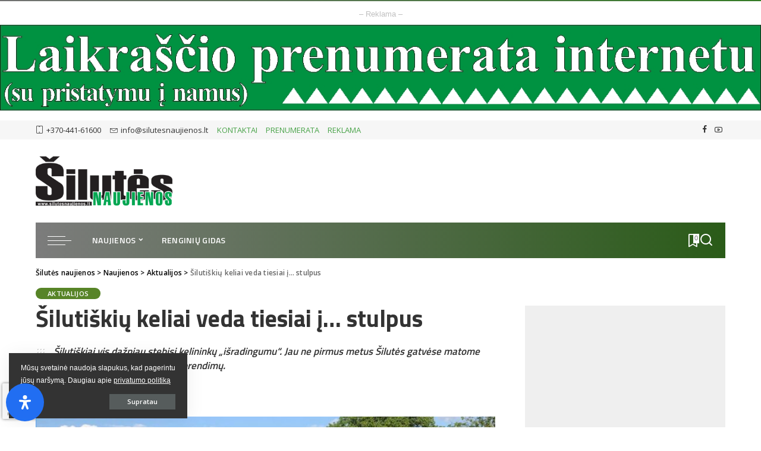

--- FILE ---
content_type: text/html; charset=utf-8
request_url: https://www.google.com/recaptcha/api2/anchor?ar=1&k=6Lf1u6MZAAAAAK_XMQ6bNd4ifbgqoRC2YZCj26GT&co=aHR0cHM6Ly93d3cuc2lsdXRlc25hdWppZW5vcy5sdDo0NDM.&hl=en&v=7gg7H51Q-naNfhmCP3_R47ho&size=invisible&anchor-ms=20000&execute-ms=30000&cb=pz60k77a3ud1
body_size: 48378
content:
<!DOCTYPE HTML><html dir="ltr" lang="en"><head><meta http-equiv="Content-Type" content="text/html; charset=UTF-8">
<meta http-equiv="X-UA-Compatible" content="IE=edge">
<title>reCAPTCHA</title>
<style type="text/css">
/* cyrillic-ext */
@font-face {
  font-family: 'Roboto';
  font-style: normal;
  font-weight: 400;
  font-stretch: 100%;
  src: url(//fonts.gstatic.com/s/roboto/v48/KFO7CnqEu92Fr1ME7kSn66aGLdTylUAMa3GUBHMdazTgWw.woff2) format('woff2');
  unicode-range: U+0460-052F, U+1C80-1C8A, U+20B4, U+2DE0-2DFF, U+A640-A69F, U+FE2E-FE2F;
}
/* cyrillic */
@font-face {
  font-family: 'Roboto';
  font-style: normal;
  font-weight: 400;
  font-stretch: 100%;
  src: url(//fonts.gstatic.com/s/roboto/v48/KFO7CnqEu92Fr1ME7kSn66aGLdTylUAMa3iUBHMdazTgWw.woff2) format('woff2');
  unicode-range: U+0301, U+0400-045F, U+0490-0491, U+04B0-04B1, U+2116;
}
/* greek-ext */
@font-face {
  font-family: 'Roboto';
  font-style: normal;
  font-weight: 400;
  font-stretch: 100%;
  src: url(//fonts.gstatic.com/s/roboto/v48/KFO7CnqEu92Fr1ME7kSn66aGLdTylUAMa3CUBHMdazTgWw.woff2) format('woff2');
  unicode-range: U+1F00-1FFF;
}
/* greek */
@font-face {
  font-family: 'Roboto';
  font-style: normal;
  font-weight: 400;
  font-stretch: 100%;
  src: url(//fonts.gstatic.com/s/roboto/v48/KFO7CnqEu92Fr1ME7kSn66aGLdTylUAMa3-UBHMdazTgWw.woff2) format('woff2');
  unicode-range: U+0370-0377, U+037A-037F, U+0384-038A, U+038C, U+038E-03A1, U+03A3-03FF;
}
/* math */
@font-face {
  font-family: 'Roboto';
  font-style: normal;
  font-weight: 400;
  font-stretch: 100%;
  src: url(//fonts.gstatic.com/s/roboto/v48/KFO7CnqEu92Fr1ME7kSn66aGLdTylUAMawCUBHMdazTgWw.woff2) format('woff2');
  unicode-range: U+0302-0303, U+0305, U+0307-0308, U+0310, U+0312, U+0315, U+031A, U+0326-0327, U+032C, U+032F-0330, U+0332-0333, U+0338, U+033A, U+0346, U+034D, U+0391-03A1, U+03A3-03A9, U+03B1-03C9, U+03D1, U+03D5-03D6, U+03F0-03F1, U+03F4-03F5, U+2016-2017, U+2034-2038, U+203C, U+2040, U+2043, U+2047, U+2050, U+2057, U+205F, U+2070-2071, U+2074-208E, U+2090-209C, U+20D0-20DC, U+20E1, U+20E5-20EF, U+2100-2112, U+2114-2115, U+2117-2121, U+2123-214F, U+2190, U+2192, U+2194-21AE, U+21B0-21E5, U+21F1-21F2, U+21F4-2211, U+2213-2214, U+2216-22FF, U+2308-230B, U+2310, U+2319, U+231C-2321, U+2336-237A, U+237C, U+2395, U+239B-23B7, U+23D0, U+23DC-23E1, U+2474-2475, U+25AF, U+25B3, U+25B7, U+25BD, U+25C1, U+25CA, U+25CC, U+25FB, U+266D-266F, U+27C0-27FF, U+2900-2AFF, U+2B0E-2B11, U+2B30-2B4C, U+2BFE, U+3030, U+FF5B, U+FF5D, U+1D400-1D7FF, U+1EE00-1EEFF;
}
/* symbols */
@font-face {
  font-family: 'Roboto';
  font-style: normal;
  font-weight: 400;
  font-stretch: 100%;
  src: url(//fonts.gstatic.com/s/roboto/v48/KFO7CnqEu92Fr1ME7kSn66aGLdTylUAMaxKUBHMdazTgWw.woff2) format('woff2');
  unicode-range: U+0001-000C, U+000E-001F, U+007F-009F, U+20DD-20E0, U+20E2-20E4, U+2150-218F, U+2190, U+2192, U+2194-2199, U+21AF, U+21E6-21F0, U+21F3, U+2218-2219, U+2299, U+22C4-22C6, U+2300-243F, U+2440-244A, U+2460-24FF, U+25A0-27BF, U+2800-28FF, U+2921-2922, U+2981, U+29BF, U+29EB, U+2B00-2BFF, U+4DC0-4DFF, U+FFF9-FFFB, U+10140-1018E, U+10190-1019C, U+101A0, U+101D0-101FD, U+102E0-102FB, U+10E60-10E7E, U+1D2C0-1D2D3, U+1D2E0-1D37F, U+1F000-1F0FF, U+1F100-1F1AD, U+1F1E6-1F1FF, U+1F30D-1F30F, U+1F315, U+1F31C, U+1F31E, U+1F320-1F32C, U+1F336, U+1F378, U+1F37D, U+1F382, U+1F393-1F39F, U+1F3A7-1F3A8, U+1F3AC-1F3AF, U+1F3C2, U+1F3C4-1F3C6, U+1F3CA-1F3CE, U+1F3D4-1F3E0, U+1F3ED, U+1F3F1-1F3F3, U+1F3F5-1F3F7, U+1F408, U+1F415, U+1F41F, U+1F426, U+1F43F, U+1F441-1F442, U+1F444, U+1F446-1F449, U+1F44C-1F44E, U+1F453, U+1F46A, U+1F47D, U+1F4A3, U+1F4B0, U+1F4B3, U+1F4B9, U+1F4BB, U+1F4BF, U+1F4C8-1F4CB, U+1F4D6, U+1F4DA, U+1F4DF, U+1F4E3-1F4E6, U+1F4EA-1F4ED, U+1F4F7, U+1F4F9-1F4FB, U+1F4FD-1F4FE, U+1F503, U+1F507-1F50B, U+1F50D, U+1F512-1F513, U+1F53E-1F54A, U+1F54F-1F5FA, U+1F610, U+1F650-1F67F, U+1F687, U+1F68D, U+1F691, U+1F694, U+1F698, U+1F6AD, U+1F6B2, U+1F6B9-1F6BA, U+1F6BC, U+1F6C6-1F6CF, U+1F6D3-1F6D7, U+1F6E0-1F6EA, U+1F6F0-1F6F3, U+1F6F7-1F6FC, U+1F700-1F7FF, U+1F800-1F80B, U+1F810-1F847, U+1F850-1F859, U+1F860-1F887, U+1F890-1F8AD, U+1F8B0-1F8BB, U+1F8C0-1F8C1, U+1F900-1F90B, U+1F93B, U+1F946, U+1F984, U+1F996, U+1F9E9, U+1FA00-1FA6F, U+1FA70-1FA7C, U+1FA80-1FA89, U+1FA8F-1FAC6, U+1FACE-1FADC, U+1FADF-1FAE9, U+1FAF0-1FAF8, U+1FB00-1FBFF;
}
/* vietnamese */
@font-face {
  font-family: 'Roboto';
  font-style: normal;
  font-weight: 400;
  font-stretch: 100%;
  src: url(//fonts.gstatic.com/s/roboto/v48/KFO7CnqEu92Fr1ME7kSn66aGLdTylUAMa3OUBHMdazTgWw.woff2) format('woff2');
  unicode-range: U+0102-0103, U+0110-0111, U+0128-0129, U+0168-0169, U+01A0-01A1, U+01AF-01B0, U+0300-0301, U+0303-0304, U+0308-0309, U+0323, U+0329, U+1EA0-1EF9, U+20AB;
}
/* latin-ext */
@font-face {
  font-family: 'Roboto';
  font-style: normal;
  font-weight: 400;
  font-stretch: 100%;
  src: url(//fonts.gstatic.com/s/roboto/v48/KFO7CnqEu92Fr1ME7kSn66aGLdTylUAMa3KUBHMdazTgWw.woff2) format('woff2');
  unicode-range: U+0100-02BA, U+02BD-02C5, U+02C7-02CC, U+02CE-02D7, U+02DD-02FF, U+0304, U+0308, U+0329, U+1D00-1DBF, U+1E00-1E9F, U+1EF2-1EFF, U+2020, U+20A0-20AB, U+20AD-20C0, U+2113, U+2C60-2C7F, U+A720-A7FF;
}
/* latin */
@font-face {
  font-family: 'Roboto';
  font-style: normal;
  font-weight: 400;
  font-stretch: 100%;
  src: url(//fonts.gstatic.com/s/roboto/v48/KFO7CnqEu92Fr1ME7kSn66aGLdTylUAMa3yUBHMdazQ.woff2) format('woff2');
  unicode-range: U+0000-00FF, U+0131, U+0152-0153, U+02BB-02BC, U+02C6, U+02DA, U+02DC, U+0304, U+0308, U+0329, U+2000-206F, U+20AC, U+2122, U+2191, U+2193, U+2212, U+2215, U+FEFF, U+FFFD;
}
/* cyrillic-ext */
@font-face {
  font-family: 'Roboto';
  font-style: normal;
  font-weight: 500;
  font-stretch: 100%;
  src: url(//fonts.gstatic.com/s/roboto/v48/KFO7CnqEu92Fr1ME7kSn66aGLdTylUAMa3GUBHMdazTgWw.woff2) format('woff2');
  unicode-range: U+0460-052F, U+1C80-1C8A, U+20B4, U+2DE0-2DFF, U+A640-A69F, U+FE2E-FE2F;
}
/* cyrillic */
@font-face {
  font-family: 'Roboto';
  font-style: normal;
  font-weight: 500;
  font-stretch: 100%;
  src: url(//fonts.gstatic.com/s/roboto/v48/KFO7CnqEu92Fr1ME7kSn66aGLdTylUAMa3iUBHMdazTgWw.woff2) format('woff2');
  unicode-range: U+0301, U+0400-045F, U+0490-0491, U+04B0-04B1, U+2116;
}
/* greek-ext */
@font-face {
  font-family: 'Roboto';
  font-style: normal;
  font-weight: 500;
  font-stretch: 100%;
  src: url(//fonts.gstatic.com/s/roboto/v48/KFO7CnqEu92Fr1ME7kSn66aGLdTylUAMa3CUBHMdazTgWw.woff2) format('woff2');
  unicode-range: U+1F00-1FFF;
}
/* greek */
@font-face {
  font-family: 'Roboto';
  font-style: normal;
  font-weight: 500;
  font-stretch: 100%;
  src: url(//fonts.gstatic.com/s/roboto/v48/KFO7CnqEu92Fr1ME7kSn66aGLdTylUAMa3-UBHMdazTgWw.woff2) format('woff2');
  unicode-range: U+0370-0377, U+037A-037F, U+0384-038A, U+038C, U+038E-03A1, U+03A3-03FF;
}
/* math */
@font-face {
  font-family: 'Roboto';
  font-style: normal;
  font-weight: 500;
  font-stretch: 100%;
  src: url(//fonts.gstatic.com/s/roboto/v48/KFO7CnqEu92Fr1ME7kSn66aGLdTylUAMawCUBHMdazTgWw.woff2) format('woff2');
  unicode-range: U+0302-0303, U+0305, U+0307-0308, U+0310, U+0312, U+0315, U+031A, U+0326-0327, U+032C, U+032F-0330, U+0332-0333, U+0338, U+033A, U+0346, U+034D, U+0391-03A1, U+03A3-03A9, U+03B1-03C9, U+03D1, U+03D5-03D6, U+03F0-03F1, U+03F4-03F5, U+2016-2017, U+2034-2038, U+203C, U+2040, U+2043, U+2047, U+2050, U+2057, U+205F, U+2070-2071, U+2074-208E, U+2090-209C, U+20D0-20DC, U+20E1, U+20E5-20EF, U+2100-2112, U+2114-2115, U+2117-2121, U+2123-214F, U+2190, U+2192, U+2194-21AE, U+21B0-21E5, U+21F1-21F2, U+21F4-2211, U+2213-2214, U+2216-22FF, U+2308-230B, U+2310, U+2319, U+231C-2321, U+2336-237A, U+237C, U+2395, U+239B-23B7, U+23D0, U+23DC-23E1, U+2474-2475, U+25AF, U+25B3, U+25B7, U+25BD, U+25C1, U+25CA, U+25CC, U+25FB, U+266D-266F, U+27C0-27FF, U+2900-2AFF, U+2B0E-2B11, U+2B30-2B4C, U+2BFE, U+3030, U+FF5B, U+FF5D, U+1D400-1D7FF, U+1EE00-1EEFF;
}
/* symbols */
@font-face {
  font-family: 'Roboto';
  font-style: normal;
  font-weight: 500;
  font-stretch: 100%;
  src: url(//fonts.gstatic.com/s/roboto/v48/KFO7CnqEu92Fr1ME7kSn66aGLdTylUAMaxKUBHMdazTgWw.woff2) format('woff2');
  unicode-range: U+0001-000C, U+000E-001F, U+007F-009F, U+20DD-20E0, U+20E2-20E4, U+2150-218F, U+2190, U+2192, U+2194-2199, U+21AF, U+21E6-21F0, U+21F3, U+2218-2219, U+2299, U+22C4-22C6, U+2300-243F, U+2440-244A, U+2460-24FF, U+25A0-27BF, U+2800-28FF, U+2921-2922, U+2981, U+29BF, U+29EB, U+2B00-2BFF, U+4DC0-4DFF, U+FFF9-FFFB, U+10140-1018E, U+10190-1019C, U+101A0, U+101D0-101FD, U+102E0-102FB, U+10E60-10E7E, U+1D2C0-1D2D3, U+1D2E0-1D37F, U+1F000-1F0FF, U+1F100-1F1AD, U+1F1E6-1F1FF, U+1F30D-1F30F, U+1F315, U+1F31C, U+1F31E, U+1F320-1F32C, U+1F336, U+1F378, U+1F37D, U+1F382, U+1F393-1F39F, U+1F3A7-1F3A8, U+1F3AC-1F3AF, U+1F3C2, U+1F3C4-1F3C6, U+1F3CA-1F3CE, U+1F3D4-1F3E0, U+1F3ED, U+1F3F1-1F3F3, U+1F3F5-1F3F7, U+1F408, U+1F415, U+1F41F, U+1F426, U+1F43F, U+1F441-1F442, U+1F444, U+1F446-1F449, U+1F44C-1F44E, U+1F453, U+1F46A, U+1F47D, U+1F4A3, U+1F4B0, U+1F4B3, U+1F4B9, U+1F4BB, U+1F4BF, U+1F4C8-1F4CB, U+1F4D6, U+1F4DA, U+1F4DF, U+1F4E3-1F4E6, U+1F4EA-1F4ED, U+1F4F7, U+1F4F9-1F4FB, U+1F4FD-1F4FE, U+1F503, U+1F507-1F50B, U+1F50D, U+1F512-1F513, U+1F53E-1F54A, U+1F54F-1F5FA, U+1F610, U+1F650-1F67F, U+1F687, U+1F68D, U+1F691, U+1F694, U+1F698, U+1F6AD, U+1F6B2, U+1F6B9-1F6BA, U+1F6BC, U+1F6C6-1F6CF, U+1F6D3-1F6D7, U+1F6E0-1F6EA, U+1F6F0-1F6F3, U+1F6F7-1F6FC, U+1F700-1F7FF, U+1F800-1F80B, U+1F810-1F847, U+1F850-1F859, U+1F860-1F887, U+1F890-1F8AD, U+1F8B0-1F8BB, U+1F8C0-1F8C1, U+1F900-1F90B, U+1F93B, U+1F946, U+1F984, U+1F996, U+1F9E9, U+1FA00-1FA6F, U+1FA70-1FA7C, U+1FA80-1FA89, U+1FA8F-1FAC6, U+1FACE-1FADC, U+1FADF-1FAE9, U+1FAF0-1FAF8, U+1FB00-1FBFF;
}
/* vietnamese */
@font-face {
  font-family: 'Roboto';
  font-style: normal;
  font-weight: 500;
  font-stretch: 100%;
  src: url(//fonts.gstatic.com/s/roboto/v48/KFO7CnqEu92Fr1ME7kSn66aGLdTylUAMa3OUBHMdazTgWw.woff2) format('woff2');
  unicode-range: U+0102-0103, U+0110-0111, U+0128-0129, U+0168-0169, U+01A0-01A1, U+01AF-01B0, U+0300-0301, U+0303-0304, U+0308-0309, U+0323, U+0329, U+1EA0-1EF9, U+20AB;
}
/* latin-ext */
@font-face {
  font-family: 'Roboto';
  font-style: normal;
  font-weight: 500;
  font-stretch: 100%;
  src: url(//fonts.gstatic.com/s/roboto/v48/KFO7CnqEu92Fr1ME7kSn66aGLdTylUAMa3KUBHMdazTgWw.woff2) format('woff2');
  unicode-range: U+0100-02BA, U+02BD-02C5, U+02C7-02CC, U+02CE-02D7, U+02DD-02FF, U+0304, U+0308, U+0329, U+1D00-1DBF, U+1E00-1E9F, U+1EF2-1EFF, U+2020, U+20A0-20AB, U+20AD-20C0, U+2113, U+2C60-2C7F, U+A720-A7FF;
}
/* latin */
@font-face {
  font-family: 'Roboto';
  font-style: normal;
  font-weight: 500;
  font-stretch: 100%;
  src: url(//fonts.gstatic.com/s/roboto/v48/KFO7CnqEu92Fr1ME7kSn66aGLdTylUAMa3yUBHMdazQ.woff2) format('woff2');
  unicode-range: U+0000-00FF, U+0131, U+0152-0153, U+02BB-02BC, U+02C6, U+02DA, U+02DC, U+0304, U+0308, U+0329, U+2000-206F, U+20AC, U+2122, U+2191, U+2193, U+2212, U+2215, U+FEFF, U+FFFD;
}
/* cyrillic-ext */
@font-face {
  font-family: 'Roboto';
  font-style: normal;
  font-weight: 900;
  font-stretch: 100%;
  src: url(//fonts.gstatic.com/s/roboto/v48/KFO7CnqEu92Fr1ME7kSn66aGLdTylUAMa3GUBHMdazTgWw.woff2) format('woff2');
  unicode-range: U+0460-052F, U+1C80-1C8A, U+20B4, U+2DE0-2DFF, U+A640-A69F, U+FE2E-FE2F;
}
/* cyrillic */
@font-face {
  font-family: 'Roboto';
  font-style: normal;
  font-weight: 900;
  font-stretch: 100%;
  src: url(//fonts.gstatic.com/s/roboto/v48/KFO7CnqEu92Fr1ME7kSn66aGLdTylUAMa3iUBHMdazTgWw.woff2) format('woff2');
  unicode-range: U+0301, U+0400-045F, U+0490-0491, U+04B0-04B1, U+2116;
}
/* greek-ext */
@font-face {
  font-family: 'Roboto';
  font-style: normal;
  font-weight: 900;
  font-stretch: 100%;
  src: url(//fonts.gstatic.com/s/roboto/v48/KFO7CnqEu92Fr1ME7kSn66aGLdTylUAMa3CUBHMdazTgWw.woff2) format('woff2');
  unicode-range: U+1F00-1FFF;
}
/* greek */
@font-face {
  font-family: 'Roboto';
  font-style: normal;
  font-weight: 900;
  font-stretch: 100%;
  src: url(//fonts.gstatic.com/s/roboto/v48/KFO7CnqEu92Fr1ME7kSn66aGLdTylUAMa3-UBHMdazTgWw.woff2) format('woff2');
  unicode-range: U+0370-0377, U+037A-037F, U+0384-038A, U+038C, U+038E-03A1, U+03A3-03FF;
}
/* math */
@font-face {
  font-family: 'Roboto';
  font-style: normal;
  font-weight: 900;
  font-stretch: 100%;
  src: url(//fonts.gstatic.com/s/roboto/v48/KFO7CnqEu92Fr1ME7kSn66aGLdTylUAMawCUBHMdazTgWw.woff2) format('woff2');
  unicode-range: U+0302-0303, U+0305, U+0307-0308, U+0310, U+0312, U+0315, U+031A, U+0326-0327, U+032C, U+032F-0330, U+0332-0333, U+0338, U+033A, U+0346, U+034D, U+0391-03A1, U+03A3-03A9, U+03B1-03C9, U+03D1, U+03D5-03D6, U+03F0-03F1, U+03F4-03F5, U+2016-2017, U+2034-2038, U+203C, U+2040, U+2043, U+2047, U+2050, U+2057, U+205F, U+2070-2071, U+2074-208E, U+2090-209C, U+20D0-20DC, U+20E1, U+20E5-20EF, U+2100-2112, U+2114-2115, U+2117-2121, U+2123-214F, U+2190, U+2192, U+2194-21AE, U+21B0-21E5, U+21F1-21F2, U+21F4-2211, U+2213-2214, U+2216-22FF, U+2308-230B, U+2310, U+2319, U+231C-2321, U+2336-237A, U+237C, U+2395, U+239B-23B7, U+23D0, U+23DC-23E1, U+2474-2475, U+25AF, U+25B3, U+25B7, U+25BD, U+25C1, U+25CA, U+25CC, U+25FB, U+266D-266F, U+27C0-27FF, U+2900-2AFF, U+2B0E-2B11, U+2B30-2B4C, U+2BFE, U+3030, U+FF5B, U+FF5D, U+1D400-1D7FF, U+1EE00-1EEFF;
}
/* symbols */
@font-face {
  font-family: 'Roboto';
  font-style: normal;
  font-weight: 900;
  font-stretch: 100%;
  src: url(//fonts.gstatic.com/s/roboto/v48/KFO7CnqEu92Fr1ME7kSn66aGLdTylUAMaxKUBHMdazTgWw.woff2) format('woff2');
  unicode-range: U+0001-000C, U+000E-001F, U+007F-009F, U+20DD-20E0, U+20E2-20E4, U+2150-218F, U+2190, U+2192, U+2194-2199, U+21AF, U+21E6-21F0, U+21F3, U+2218-2219, U+2299, U+22C4-22C6, U+2300-243F, U+2440-244A, U+2460-24FF, U+25A0-27BF, U+2800-28FF, U+2921-2922, U+2981, U+29BF, U+29EB, U+2B00-2BFF, U+4DC0-4DFF, U+FFF9-FFFB, U+10140-1018E, U+10190-1019C, U+101A0, U+101D0-101FD, U+102E0-102FB, U+10E60-10E7E, U+1D2C0-1D2D3, U+1D2E0-1D37F, U+1F000-1F0FF, U+1F100-1F1AD, U+1F1E6-1F1FF, U+1F30D-1F30F, U+1F315, U+1F31C, U+1F31E, U+1F320-1F32C, U+1F336, U+1F378, U+1F37D, U+1F382, U+1F393-1F39F, U+1F3A7-1F3A8, U+1F3AC-1F3AF, U+1F3C2, U+1F3C4-1F3C6, U+1F3CA-1F3CE, U+1F3D4-1F3E0, U+1F3ED, U+1F3F1-1F3F3, U+1F3F5-1F3F7, U+1F408, U+1F415, U+1F41F, U+1F426, U+1F43F, U+1F441-1F442, U+1F444, U+1F446-1F449, U+1F44C-1F44E, U+1F453, U+1F46A, U+1F47D, U+1F4A3, U+1F4B0, U+1F4B3, U+1F4B9, U+1F4BB, U+1F4BF, U+1F4C8-1F4CB, U+1F4D6, U+1F4DA, U+1F4DF, U+1F4E3-1F4E6, U+1F4EA-1F4ED, U+1F4F7, U+1F4F9-1F4FB, U+1F4FD-1F4FE, U+1F503, U+1F507-1F50B, U+1F50D, U+1F512-1F513, U+1F53E-1F54A, U+1F54F-1F5FA, U+1F610, U+1F650-1F67F, U+1F687, U+1F68D, U+1F691, U+1F694, U+1F698, U+1F6AD, U+1F6B2, U+1F6B9-1F6BA, U+1F6BC, U+1F6C6-1F6CF, U+1F6D3-1F6D7, U+1F6E0-1F6EA, U+1F6F0-1F6F3, U+1F6F7-1F6FC, U+1F700-1F7FF, U+1F800-1F80B, U+1F810-1F847, U+1F850-1F859, U+1F860-1F887, U+1F890-1F8AD, U+1F8B0-1F8BB, U+1F8C0-1F8C1, U+1F900-1F90B, U+1F93B, U+1F946, U+1F984, U+1F996, U+1F9E9, U+1FA00-1FA6F, U+1FA70-1FA7C, U+1FA80-1FA89, U+1FA8F-1FAC6, U+1FACE-1FADC, U+1FADF-1FAE9, U+1FAF0-1FAF8, U+1FB00-1FBFF;
}
/* vietnamese */
@font-face {
  font-family: 'Roboto';
  font-style: normal;
  font-weight: 900;
  font-stretch: 100%;
  src: url(//fonts.gstatic.com/s/roboto/v48/KFO7CnqEu92Fr1ME7kSn66aGLdTylUAMa3OUBHMdazTgWw.woff2) format('woff2');
  unicode-range: U+0102-0103, U+0110-0111, U+0128-0129, U+0168-0169, U+01A0-01A1, U+01AF-01B0, U+0300-0301, U+0303-0304, U+0308-0309, U+0323, U+0329, U+1EA0-1EF9, U+20AB;
}
/* latin-ext */
@font-face {
  font-family: 'Roboto';
  font-style: normal;
  font-weight: 900;
  font-stretch: 100%;
  src: url(//fonts.gstatic.com/s/roboto/v48/KFO7CnqEu92Fr1ME7kSn66aGLdTylUAMa3KUBHMdazTgWw.woff2) format('woff2');
  unicode-range: U+0100-02BA, U+02BD-02C5, U+02C7-02CC, U+02CE-02D7, U+02DD-02FF, U+0304, U+0308, U+0329, U+1D00-1DBF, U+1E00-1E9F, U+1EF2-1EFF, U+2020, U+20A0-20AB, U+20AD-20C0, U+2113, U+2C60-2C7F, U+A720-A7FF;
}
/* latin */
@font-face {
  font-family: 'Roboto';
  font-style: normal;
  font-weight: 900;
  font-stretch: 100%;
  src: url(//fonts.gstatic.com/s/roboto/v48/KFO7CnqEu92Fr1ME7kSn66aGLdTylUAMa3yUBHMdazQ.woff2) format('woff2');
  unicode-range: U+0000-00FF, U+0131, U+0152-0153, U+02BB-02BC, U+02C6, U+02DA, U+02DC, U+0304, U+0308, U+0329, U+2000-206F, U+20AC, U+2122, U+2191, U+2193, U+2212, U+2215, U+FEFF, U+FFFD;
}

</style>
<link rel="stylesheet" type="text/css" href="https://www.gstatic.com/recaptcha/releases/7gg7H51Q-naNfhmCP3_R47ho/styles__ltr.css">
<script nonce="MchdDHQF-CayYSoVZ9fV9Q" type="text/javascript">window['__recaptcha_api'] = 'https://www.google.com/recaptcha/api2/';</script>
<script type="text/javascript" src="https://www.gstatic.com/recaptcha/releases/7gg7H51Q-naNfhmCP3_R47ho/recaptcha__en.js" nonce="MchdDHQF-CayYSoVZ9fV9Q">
      
    </script></head>
<body><div id="rc-anchor-alert" class="rc-anchor-alert"></div>
<input type="hidden" id="recaptcha-token" value="[base64]">
<script type="text/javascript" nonce="MchdDHQF-CayYSoVZ9fV9Q">
      recaptcha.anchor.Main.init("[\x22ainput\x22,[\x22bgdata\x22,\x22\x22,\[base64]/[base64]/[base64]/[base64]/cjw8ejpyPj4+eil9Y2F0Y2gobCl7dGhyb3cgbDt9fSxIPWZ1bmN0aW9uKHcsdCx6KXtpZih3PT0xOTR8fHc9PTIwOCl0LnZbd10/dC52W3ddLmNvbmNhdCh6KTp0LnZbd109b2Yoeix0KTtlbHNle2lmKHQuYkImJnchPTMxNylyZXR1cm47dz09NjZ8fHc9PTEyMnx8dz09NDcwfHx3PT00NHx8dz09NDE2fHx3PT0zOTd8fHc9PTQyMXx8dz09Njh8fHc9PTcwfHx3PT0xODQ/[base64]/[base64]/[base64]/bmV3IGRbVl0oSlswXSk6cD09Mj9uZXcgZFtWXShKWzBdLEpbMV0pOnA9PTM/bmV3IGRbVl0oSlswXSxKWzFdLEpbMl0pOnA9PTQ/[base64]/[base64]/[base64]/[base64]\x22,\[base64]\\u003d\\u003d\x22,\x22w7g0DsK1wqnDuj5KIVtVD8O4wos1wo0Wwp3CgMOdw4QqVMOVTsO2BSHDncOww4JzbcKFNghXXsODJiXDkzofw4EUJ8O/JcOGwo5aXycNVMKuPBDDnhVQQyDCskvCrTZmWMO9w7XCucKHaCxOwqMnwrVtw69LTik9wrM+wrfCvjzDjsKVPVQ4IsOcJDYnwo4/c04bECggQRsLK8K5V8OGYMO+GgnCixrDsHtlwroQWj86wq/[base64]/DmsO4wqoew7fCmwnDi8O7w6/[base64]/CisKgBsKZGMKGVMOPQcOiWsKrFFcBJcKPwpo5w6nCjcKkw6BXLiLCuMOKw4vCiRtKGCkYwpbCk28pw6HDu1DDmsKywqk7UhvCtcKzNx7DqMO+X1HCgzXCi0Njf8KRw5HDtsKkwrFNIcKAS8Khwp0fw5jCnmt5RcORX8Occh8/w4jDqWpEwqwPFsKQV8OgB0HDl1wxHcOswoXCrDrCh8ObXcOaWkspDUQew7NVGhTDtmsRw5jDl2zCkldIGyXDuBDDisO/w4Ytw5XDjcK4NcOGYwhaUcOQwq40O2DDr8KtN8K1wrXChAF6IcOYw7w9Y8Kvw7USTj99wpNLw6LDoHF/TMOkw4/DsMOlJsKOw6V+wohNwrFgw7BGKT0GwqzCkMOvWybCqQgKasOzCsO/P8KMw6oBBhzDncOFw4rCoMK+w6jCnyjCrDvDuRHDpGHCqCLCmcOdwq3DlXrClkRHdcKbwo3CrwbCo3zDu1gxw4k/[base64]/DnHBLbGDDrQrDsFxEw5zCszoUMsOJJDDCqH7CqiBJbDvDl8O9w5NvR8KDEcO1wqdRwoc5wrNvFm94wo7DjcK/wprCkTQbwpDDnHcgHDFZI8OzwqXCpn/[base64]/[base64]/[base64]/DkkAGwoHDo8OFcURzU8OtIXXDncKrwopYw63Dq8Ozwp4ywrrDkkx+w4RGwoEVwpA/bTjCukfCv0zCm3rCocO0Um7Cp0liQMKKfizCqMOiw6YvARF7d19JHMOhw5rCi8OQG1rDkBIoOn04flTCjg9+dBMVfiAxV8KnEE3Dm8O4BsKfwpnDq8O6YlkoYyjCrsOtX8Kcw5nDg2/DhVnDmsO/woTCuSF+P8K1wpLCpB7CsF/[base64]/[base64]/CvwHCmsOPR8KOwrZ1ex8NCcOow7NTw4jCssO7wpNrDcK/BMO/XXXDs8KIw7PDlCzCvcKXZsOqfcOQLR1HfCwKwp5PwoMSw6jDohjCsAQrVcOtUi7Dt20GBsO5w7PCkhtfwo/DkzFbaXDCs1TDnjtvw605F8OcTw9zw4k0NxZkwoPCvRLDmMOKwoZUKsODEcORCcOjw54+C8OZwq7Dr8O6O8KiwqnCmsK1N2/DncKIw5QUNUnCojrDiTsjKMKhbBEXwobCo2LCjMKgE2/CtQZbw491w7bCncOUwqXClsKBWRrCq2nCncKGw5PCtsOTcMKAw4QOwpbDv8KEd3Z4b2MLVMK6wrPCnTbDm1LCvmYrw4cxwrvCq8OfBsKbCiHDvU8JR8OMwpbDuwYtGUcnwrfDjCZ6w5hJEE7DsAXCmiEvLcKXw4DDgMKxwrgoAVvCo8OrwqvCusOaJMOfRMOhXcK/[base64]/woPDmMOew6rCoMOTw7zCqsK3fm5xwrfCsSlVPA7DuMOKKsK+w6nDl8K4wrhAwo7Cr8Ovwp/CmcKQI2jCoS9yw53Ci3fCtAfDtsOOw78wV8KACcOAdUrDh1QRw4/DiMOkwrJwwrzDo8KTwp3DsGoPK8OKwo/Dj8K2w49DUMOnREPCqcOuNX3DsMKGd8KIXlhlaSB1w7gFc2RxZ8Ola8KRw7nCqcKFw55VasKVSMKdCDxTdMK1w6PDrH3Ds2bCqXvCjGpvEsKOUsKNw5ZZw6J6woBBEw/CocKMTxDDq8KSfMKAw6lvw6o+JcOVw77DrcOJwoTDs1LDhMKiw6fDosKTbkrDq24/f8KQwo/DsMOswo8oMCI6LTLCpyN9wrPCnh8Dw7XCkcOHw4TCkMO+wo7DoE/DrMOYw77Dt27Cr33ChcKDExVuwoViU0zCg8OmwozCmh3Dih/DlMOoJRJhwqMQwpgdbSQrU0kqbxFsBcKzP8OZD8KswoLCsnLDg8O4w4BPZCtTPBnCuXAmw73CgcOBw5bCmnFZwqTDtwZ4w6fCnAQswqAedsKEw7Z7ZcKNwqg8b3RKw53DqlFcP0UXZMKPw5JIfQoPPsOCajLDu8OyKErCrcKEQcOkJV7DoMKJw5YlHcK/wrM1wp3DiHM6w7jCm0DClUnCgcKjwoTCrw4+V8OUw64lKAPDjcKBVGIBw65NNsKaXC1pdcOCwoc7SsKiwpjDmUrCrsKmwpkhw61gf8ORw48ha0I5XgZpw4QnWCjDk2Imw6/DvsKMUDgvc8K7BMKhECpKwqvCvEt0SRczJsKFwqzCrw8qwrVbw59kB0LCklfCtcKpAcKNwoLCmcOzwoLDncOZGBzCt8K5YR/Cr8ONw7BuwqTDnsK7wpxUasOPwoxXwq1uwpjDtS8Zw79AeMODwr4RBMOfw7bCgsOYw7gTw7vCi8KWR8OHw6dSwo3DpisDe8KGw70Iw4fCgEPCoV/DjyYUwrVxb1vCt3LDpyg2wr/DjMOlbANgw55eLgPCt8OQw4DCkxPDi2TDkjPCs8KywoNuw78Nw5jCn1zCqcOIVsKWw4QMSEhWw785wpV8fF5dQsKow6RUwrLDrwI4wpzDuGvCmFPDvHBlwonDusKDw7fCrxViwotlw6o1FcOfw7/Dl8Ocwp7DoMKPc182wrvCl8KeSB3ClsOKw6QLw5/DhsKbw7ZJdxbDjcKOIAfCrcKPwrAkZC5Vwq1UBcKkw5jCscKLXEMuwownQMOVwoVVPCB+w5hmVE3Dt8K/XA/DgzElfcOMwq3DtsO9w4HCuMOAw4V8w7HDrcOnwpJQw7vCr8Otwo7Cl8OEdDtow47CrcOFw6vDhH9MPi0zw5fCmMO4R2rDkFTCpcOUcnnCo8KCPMKZwrjDocOSw4HCncOIw5l+w48Qwrpew4XDiGLClG/DiVnDvcKPwoPDii94wohjQsKVH8K/McOfwrbCn8KAV8KwwrB7LmthKcKnE8Ohw4sCwrRnXcKgwrApWQd4w5pZdsKkwrEww7HDjAUxPxbCv8OLw7LCn8OeVBjCvMOEwq0PwoQjw6F+OcOBbXJ/J8OAaMKeOMOUN0vCs2onw77DvlQJw65cwokdw6LCkEggd8OTw4bDk1oUw6PCgmTCscKaE2/[base64]/Dgmpiw5gxwpczw5fDjMOMwq/DmMKww7UnNMOSw6nCmyHDncOuV0fCmHXCtMOtQhPCk8KiRnrCgsO3wogsCjkTw7XDqXEXSMOhVcKYwqnChjjCscKWCcOuwrfDsAJlQyPCghrDqsKnwplBwqrCpMOTwrnDlxTCgcKBwp7CnRAxwq/CkA/DicKFKVQWIybDtMKPSyfDl8KdwqEtw4rCk0IZw6lyw7zCtDPCvsO0w4zCtMOMFMKPL8KwIsO+HsOGw5xpRsKsw7TDtVw4YcOCDcOefsOJJsKQJi/CocOlwowCY0XClhrChMOnw7XCuQFVwq1fwo/DrgjCoVsFwpjDh8KowqnDlV91wqgdKsOiGcO1wrRjCsKMPE0uw5XCoT7Cj8KmwpI0McO7AiY/wpMRwrQSJgXDvzYuw6M5w5Zrwo3CoHHChHNtw7/DsSwsJmvCk15uwrXCiGPCuUjDqMKhG3AHw6jDniLDlCzCvMKzw5HCpsOFw699wrEBEyzDpz5Qw7zDvsOwAsKSwqzDg8O6wpdTXMOjGsKOw7Vhw40/CBILekrDo8Oaw5fCoCXCk2TCq1PClGh/R3FHNBjCu8KLNnIiw4/DvcKuw6NBeMOMwqRNFSHCgH9xw5zCoMKQwqPDun0APjPCrHgmwpUFGsKfwpfCtyDCjcO3wqsIw6cUwqVmwo8iwq3DgcKgwqbCoMOAcMKrw7cQwpTCviQfLMOkOsKRwqHDmcK/wofCgcOWOcOEwq3CujFCw6Bqwrd0JRfDjQLChzkmIW5Uw7dPZMO/CcO1wqpOV8KJbMOMbAxOw4PCkcOVwoTDl3PDhUzDp3x8wrNWwr5Ww73DkjJEw4DCukppWsKQwoNuw4jCmMK7wphvwop5JcO0fG/Dh211CcKENzsnwoHCocK+eMOSP1kkw7dffsOMKcKYw6xOw7/Ct8OrQBcYw7USwrvCoyjCu8OVb8OBOSDDrcOnwqpuw6Y6w43DpmrDpmBtw4QVAnzDkiUkHMOdwpLDmXMHw6/CvsKNW2V3w6XDrsKiw4nDtMOaSzlYwogrwpXCpSAPaxTDmUDCqcOLwrfCgQtULcKLHMOPwofCkFjCt13Ch8KrI1QNw4JiDnXDlsOPUcO6w7fDhmTCg8KLw6QPallYw6LCgsOdwrc/w4LDgmTDmnTDvEA5w7HDqMKBw5XClcKbw6DCvyY6w643YMK8AULChBPDqWQEwrAqCV02WsK8wrFrP08CT2/[base64]/EMKVbMKaVxEXUMOSFTYHwrFJw50UQ8K2TsO+wrrCh1rCvQscI8K4wr3DqiQCesO4E8O3bCULw47DgcO9Ph/[base64]/Ck2jCo8KHwolcax7DmcOYwrPCisK5wqBrwojDqFYCTH/DmjPCmlEGQmfDuSgrw5XCpSokIMOkHVJQfsOFwqnCl8OcwqjDoH0pBcKaMsKuI8O2w7YDCcKEIMKXwqrCiETChMO0wqxiwoDCpxk9FD7Cp8KVwpxcOkYkw5RTw5gJbcK/w5LCsWQyw4wLNiHDusK/w7R2w5XDn8OdbcKuXzRiED86fsO1woTChcKQRRomw4sCw4rCv8OSwpUFw47Dmhstw47CsWrCo0jCrMKiwqM6w6HClsObwpEJw4TDlcOiw4/Dl8Otb8OMKGPDu2srwpjDh8KNwo96wpvCmcOkw7wFKj3Dr8O0w6IIwrR2woHCsghBw7QbwpTDsnl9woBDHV/Ch8KCw4YpK1QnwrHCkMKrDmsKKsObw5ZEw4odKVFQVsOLwoE/[base64]/b8O/woHCo8Kjw7BvaxTChSQQJQAZw6cXwp13woXCjQvDo0sUTVPDkcONDGTDkxbCtsKoFEXDiMKEwrTCpMO7fU9ICkReGMKZw40KCT3Ch2NSw5TDox1Ww5AcwrvDr8O8OcKnw4HDvcKIAXfChMK4WcKQwr1vwo3Dm8KSHmzDi39Aw7/Di0hdb8KMY3xAw77CvsOdw4vDmMKIB2/CpyJ7IMOkDcKUV8OZw5U8Bj3DuMOxw4fDjsO5wofCu8KFw7QNMMO/wovDksKwKFbDpsKtWcKMwrFBwrjDocKKwpRWbMOUfcKCw6EswozCh8O+RibDvMKzw5jDmnQCw5QmQMKvwopeU2nDhsKbFkB3w4XCn0VowpHDtk/CjknDix/Cth50wrzDlsKNwpHCscOXwqIgWcO2YcOdScKEI0/CrMOnBCVhwqjDiGVjwqIkLz0nOUwKw57DkcOvwpDDgcKfwoV8w6ATRB8/wplIaR/Cv8KEw47Ch8Kyw7fDtkPDnngmw7fCkcO7K8OoRyXDkVTDjU/ChsK1bxwIRknCvVXDs8Ovwp02FTpuwqDDmAMUcVLCsH/DmywWVj7CpsK/X8OyUylJwo1wScK0w79rS3IpdMOmw5TCv8KwVyF4w5/DkMKHF2sNWMOFCcKRcD/ConIswoLDn8KgwpsbEVbDgsKwLsK/HGPDjyLDncKybh9gHD7Co8KfwrV3wrs2PMKBdsKNwr/CksOaS2lpw6dAXMOMCsK3w5DCukJ8NcK/wrc0GhonNMODwoTCqHnDjMOUw43Cs8Ksw73ChcKeMsKHYRYHKFvDl8O4w50xMMKcw6LCg1vDhMKZw4nCtMORw6fDnMKLwrTCrcKpwrE+w6pBwo3Cl8KpRXLDn8KyCwolw4gAK2ULwr7Drg/Cj3TClMKhw7oVTCXCqXdgworClwfDl8KHUcKvRMKuQRLCj8KJQVTClw09a8OoDsOLwrkSwphYbzMkw4xHw4trEcOZEcKlwqkiFMO2w4PCrcKjJQJ7w6Nqw7XDly56w7bDgMKrDALDk8KYw5odGMOwEcKywqzDhcOJIsOxSiBfwos1LsOubcK6w4/[base64]/w6nDiMKiw7JTCjjCoSfDmkFjw4g3L2XCnnPCnMK6w5N2DVgyw4XCk8KCw6/[base64]/S13Cuh0dwq1Gw6ZMIMODV8Oxwow+w5lWw7oOwo9RY2bDri/[base64]/DqXvDgmlVw4ojw6ddwpIRdMO5W8KMwqkhQHrCtG/DoVvDhsOGCiQ9ei0BwqjDt1s5csKFwoJLw6UBwr/DrxzCsMK2csOZX8OPBsKDwpIFwpVacnkrb10/wrVLw6cxwqBkSBvDjMO1aMOdw5NPwqvCnMK6w6rDqkdKwqLChcKiJsKvwonCqMKxCynCkl7DsMK4wobDgMKOf8OzOSjDscKNwo/Dhg7CvcOUMTbCnMKtdGMow4hvw6HDr2XCqmPDrsKNw4c+DFzDq0jDrMKiYsKDD8OWV8KMfiHCmmRWw4wCUcOSKkFLUhIawozCjMK1TWPDicOFwrjDsMOKZgQIWx7DscOOXcOfXicPBVkfwqDChgFUw6HDpcOGDhc4w5HCrsKywqN3w6Iqw6vCngBLw40GChZGw6/[base64]/[base64]/w5zCvsOfwrZjw6hKwr8PwqdWw7/DsMOXLx/DmgrCtRjCrcO0ZcOZGsKTK8O8ScOTXcK0HhsgWlTCmcO5TsKAwqwBKTEvH8OKw7hDOsOzAsOmC8KmwrPCmsKpwpdxNMKXIjzCqBTDgGPClH/CvGVLwqI2Z1NdSsK4woXCsiXDuSwOw5HDtEfDtsO3a8KywoVMwqzDj8K1wo8VwpTCtMK9w6JRwotwwqrDlcKDw4fCnWPChA/ClcO4LiLCsMKbV8OowrfCuQvDqsOdw6EOecKEw6Q/[base64]/L8ORwpXDlyTDqMOWGsOdBX/[base64]/DhEtHwq8mwqpFwqAuw4/[base64]/[base64]/CkzPCqmBcP8OGU1jDn8KVbcK/eWrChMOtDcOlHHjDvsOlZybDnw7CtMOEMMKuHBvDgcKeeEdIcFVRT8OKIwsbw6IWfcKJw7lJw7jDjWNXwp3CosKLw4LDiMKgG8OEVBkmIjgAWxjCu8OOFURIDMKVanTCssKcw5rDijsVw73CvcO0WyMmwpMQd8KwP8KGTBnDgcKawoYdFFrDm8OjY8K8w44DwpXDsi/ClyXDoA0Iw7cxwrLDtMOJw49IIn3Ci8OKw43DiE9Fw6TDoMKCI8KNw5jDvyHDl8OmwpTCtMKhwonDpcOlwpjDv3/DqcO3w69OZ2JMwrnDp8Orw6fDlwcWCjXCqVZmTcKjDMOpw4/CksKDwr1Tw7RUVcKHfjXCqHjDoXTDncOQCcOww4A5OMO9acOIwoXCnMOSM8O3XMKCw5bCo2k2DsKtfjzCq13DiHvDm2d0w5MMJg7DhcKHwoLDgcKpIMKAKMOjfMOPQsKIAjt7w6gbHWInwp/CvMOhNj3CvcO/EMK2wro0w6VyUMO9wqXCv8KxB8KSRX3DksOLXjxFThDCqngqwq4ow6bDl8OBaMKTacOowopSwrFIAlBINDDDjcObwprDhMKlS21/[base64]/CuMKCwrkLw4ofw6JUd8Oaw7VhKcORw7ASw4o1U8Kpw6dhw6fDlk4CwrXDuMKze0zCtyVFKhLCh8OoZcO4w6/CiMOswqs5AHfDtcO2w4TDjcKhe8KfDlTCs1ZIw692w5nDk8KQwoLCocKDWsK+w6t+wr0lwpPCp8OfZExwR2xdwpd8woIfwo3DucKHw43DoyvDjE7CvMK9JwDCpcKOasOtXcK6WMKiRgjCoMOzwqYXw4fDmkkxRBXCi8KiwqdxfcKFM3jCkQDDgUcewqd/UnNFwq8cRcOIAkPCiQ3CksODw7xywoRkw5/CpW7DkMO0wrV4wrEMwq5OwrwnRT7ChMKMwoMzDcOlQcOnwoEDUB99BRoGCcKFw7Miw57DklUVwprDrUcBIMKNLcK3dsKaf8KxwrBJGcOgw4IYwoLDpHtowq8iTsK9woo4EjpawqY9KW7DhHECwp1/MsOfw7fCqcKDAmVAwppaGzvCuE/DsMKMw4NQwqdcwojCvFLCi8OowrnCtcOjWTkmw67DoGrChsOzGwjDocOMMMKSwqjCgybCs8KCDcK1FT7Dnmhkw73DqsKDY8OvwqXCqMOVw4fDsw8lw7zCixk3w79MwrVqwrnCosOSIFnCsk5+aXYSXDoSOMOFw6E/HsOzw7p7w6HDu8KBA8O2wrJwDAQqw6dbCDpNw4EQBMOtGUMRwobDicOxwpcuTMO2S8Ohw4HCpsKpwrBjwqDDpsK4D8KawofDgmHCkwQbC8OKEzbDoGLDkUR9WVLDp8OMwpstw6sJZMOWaHDCjcO9w77ChcK/dUjDtMOywrJfwpJpSnJuA8K6VFFGwpDCnsKiV20qG1sAXcOIF8OMLlLCj0MTBsK0MMK5MQcyw7zCosKvZ8O2wp1yUmfCuEVlRBnCu8ONw73CvRDDmRfCoBzCsMO9SCNMfcORU2VAw44BwrnDpMK9JcKzLsO4Bi1gw7XCkyg3YMKcwoHCs8OaMMK5w6/ClMOPGHBdPcOcWMKBw7TCoVTCl8K0XG/CscK6FSnDnsOcczEpwrgfwqYgwr3CjVbDtMO1w5IxesO6OsOqMcKNYMOpWcOWSMKeFMK+wo04wpY0wrADwptWdsKVYlvCnsKtZGwaZwN/EsOVOcO2FMKuwo1peW3CvVfCt1zDgcO7w5B0WA7Dl8KlwrbCnMORwpTCt8OYw4R+XsK/DhAMwpHCksOsXivChl9oS8KRJ3HDoMKSwol6EcKEwoJpwprDsMOnC1Idw7fCu8OjGBg3wpDDqD/DkELDjcOREcO1EzUVw4PDiy7DtiTDjh5kw4t1G8OWwqnDuAhGwrdKwosnYsOtw4pyLxrDpmLCiMK4w44FH8OXw4oewrZMwqk+w4QPwqFrw7LCj8KLUHvCrH16w7Bswr/DpgHDqmxmw5tiwphkw5kCwqvDjQQhRcKYWsOJw6PCi8O2w4kzwqHDtsOrwp3Co1wtwo1xwrzDgyDCqSzDsWLCsXLCp8K9w6zDgcO/blBkwq8Hwo/DjRXCjMKMw6/CiTMHJV/DucK7Y28+WcKZOjI4wr7DiQfClsKvNH3CjsOiC8Orwo/CjcOpwo3CjsKlwovCohdJwospfMKNw5QFwqRYwpnCvQnDrcKEcyPDtsOJXljDusOgflR/F8OzacKvwojCo8Ovw5bDukAOCmnDr8K4wqQ+wpTDgVzCj8Kxw7XCp8OOwqwrw6HDv8KUXnzDjAddLRrDqjVCw7FRIWPDjDTCpMKobgzDtMODwqAJM2R/[base64]/CsmnDm2jCusKewqXDlcK2URDCkAfCtCBuRkvConTCojTCmsOwGTHDs8KFw47Dm0Qow5N1w63DkQzCtcKWQcOzwonDncK5wqjCkjE8w6/DiCYtw4PDt8OCwqLCom9UwqbChXfCq8KWLcKEwp3Do0QxwpgmYEbCicOdwoIKwrU9BE1fwrPDlAE7w6NJwq3Dh1chNDM+w5k+worDjSAww50Kw6/[base64]/[base64]/w5PCpcOrwot8wqzCucK5IsOzMmt6PcKhDghSRHvCmcKUw5srwp/DqQLDrcKhJ8Kqw4MFfcK0w5LChcKbZDHCkmHCsMK5YcOgw5XCsD/CjgckJcOMA8K7wpjDkz7DtsKFwqnCoMKUwokqLjrChMOgPnQoS8KkwqoPw5YcwrDCpXRhwrsMwr/CiiYSUlEwAFLCgMOBO8KZYAABw51tbcOHwqoSTsKIwpYXw7HDkV8/T8KaOFlaHcKbRETCiFzCmcOELC7DogYCwp9OSz4xw7nDkEvCnHZOVWQXw7PDjRtwwq5gwqUrw7R6DcKQw6TDo1TCrsOQw4PDgcOaw5pWAsO4wrI0w5AiwptHU8O+OcK2w4TDp8Kvw7/DlUXDvcOJw7vDgMKUw5lwQHY/woXCiWXDocKhRidwI8OIECt0w4jCm8OGw6bDiWpSwqBhwoFowrbDoMO9W05xw7TDs8OeYcODw4NgLgTCs8OPN3Itw6hYHcK3wq3Dv2bCqRTCqsOuJ2HDlsOhw7fDisO0S3zCscOLw44mW3nCn8KiwrYMwpzDinVdSl/[base64]/CsGvCiMOhKcObTsOxwoDDkiZ7GwZ0dzLCqG7DnSPDilLDvVAQPwIjN8KEBCfCtELCiGPDtsKsw5jDrMOkcMKrwqc0BcO8McKfwr3Cv37DmCgZYcKfw6QGKkNjenECY8ONYFDDicOAwoQ/w4ZGw6ccLhLCmD7CrcOXwo/ChHodwpLCnH4gwp7DmkHDtFM5KTLDgcKGw5XCgsKhwoZcw4/DiA/[base64]/CrMOrwonCicOSwpPDucOsNsOIMcOvw7fDhgvDucKmwqhUeBQzwobDiMKUL8OOY8KYQ8KqwrYiT2IGQ11gd2TCoTzDrHHDusK2wo/CujTDucO4QMOWYsKsAGtZwrhIQ0oVw5BPwrjDlsOFw4VRd37CpMO8wq/CtxjDocOvwp8Sf8KhwplMG8OoPTrCgSlMwrc/al7DowbCuQfCr8OVE8KWDnzDgMK9wrLClGp5w4PCj8Oywq7CusO1e8KxJ3F9KcK4wrZMDGvCowDCmQHDqsOJGAQYwpBLe0BgXsKkwpDDrsOycxPClhYvYAwEJm3DvW8LFBLCrlfDqjpyEgXCl8OqwqDCsMKswpnCiWc0wqrCosKWwrM3AsOTd8Kew5pHw7x7w4/Ct8KVwqZDMkZtUMKdSy4Jw5B4wpxteThRaiDCt3LCocKPwpltIG40wpjCqsO1w6UPw7/[base64]/CusKeFsKuwqnDmMKmbMObw4QIw7gww4J2EcKMwq5qwq8kSmfCq2bDlcOEVcKXw7LDv1HChCR0X1PDq8OKw5jDoMOOw7fCscONw57Di2bDmw9gw5N9w5fDs8OvwonDv8KKw5fCugHDtcKeGW5XMnZww5vCpDHDpMKIL8OzKsOYw7TCqMOFLMO/w7/[base64]/wr/[base64]/Cn21JwrzCn8O1w5MdCTNBw5XDucOAWzl0wpTDicKodsO3w6LDm197fEvCpcKNcsK5w4/DtgTDkMOhw63Ck8OiG2x7RcOBw40Gw57DhcKOwoPCg2vCjMKJw7RsbcOOw7RQJsK1wqsuMcKPC8Kgw6JfNcOsMcOPw5DCnl4nw7IdwrBwwqNeRsOww7QUw6sSwroawqHCt8Oaw75DN3fCmMKzw4whFcKww4YDw7k6w5/Clj/CplBwwojDhcO1w4VIw44wIsKzRsK+w4rClQbCnl3DjnPDnsK2X8OqdMKDOsO3AcOgw4tLw7vCjMKGw47Cm8Oww7HDscOjTAsNw4RGa8OsIjvDg8KoZ0TCpkc5DsOkJsKAW8O6wp9zw6hWw7R0w5BDInE4LyvChHU/wp3DhcKYJQvDrAHDjMOCw4hlwpvDk1zDssOYCMKhPAdWOcOMSMO3MDHDqGLDrn1iXsKtw7rDvcKPwpLDti/Dt8OCw6rDvUzCrxkQw6UDw4ZKwoFUw6nCvsK+w6LDk8KUwogyYmALJ1HClMOUwoYzC8Kzfm0Fw6oYwqXCocKlwopNwohDwqvCkMKiw5rDhcKVwpYAIFrCu1DCpgZrw6UNw5s/w63DpGRpwpEZdMO6S8OdwqLCtAxMXsK4DsO0wph5w6Rjw7oMw4TDrlwawp1OFDlJB8OvY8O6wq3DkmZUfsOrPnV4JWVfPzs9w6zCisKgw6p2w4tYTz4rW8O2wrFjw5tfwrLDvQUEw7TCqXhAwqbCqzUxHlE4ag9vYjQVwqUyU8KpUsKvBTDDk1/CnsKBw64WTWzCgERgwrnCv8KMwoLDhsK1w57DqMKOw6YOw6zDuBfCncKoTMKfwoFxw55mw55IHMO7S0nDpT5fw67CicOgYXPCpDRCwpNLOsOgw7DDnGPDtsKCcirDpMKlUVzDosO2MC3CpyHDuUwNQcKqw6QOw4HDjh7CrcKWwoTDkMKWd8KHwpdMwo/[base64]/CgMKOwrPCvQ3CpgfDtMKCKsOIwq51BMKof8K8RBDDq8Oqw4PDh3tTw77DrMKhUWHDocKawovDgizDmcKMTVMew7UZDsOnwocZw5XDnDrCmSs4Q8K8wp8/OsOwQ3bCqW1ow63CmcKgO8OJwqrDh1/CpsKrRxHCh3/CrMOhCcKQAcOFwoXCscO6OcOyw7nDmsKcw73CgEbCssO2AmdpYHDDtkYkwqhHwqkSw5TDo2MLdcO4IMO9KsKuwrs2bcK2wp/DvcKVfivDmcKrwrcedMKwJVEcwo52GcODSBAuZVolwr0+RTxCEcOyUcO3a8OdwpbCucOVw7N+w5wVd8Osw71eVH4kwrXDricwO8O/cHgvwqPCpMK7w6pcwovDnMKSLcOqw4rDixPClsOHdsO+w6TDqhjCtQ/[base64]/DuMKCwpduaUbDr8O3AnvCsMO7cyrDvsOdwqQwwprDh2rCh3R6wq4nP8OKwo55wqJMHMO3U2IvUioycsKDFUIHdcKzw7MrXmLDkBrCtVIiTjIaw4nCt8KnScK8w6BdHcKJwoQDWS/CpWrCkGpswrZNwrvCkT7CgsKrw43Dhx7CgGjClClfDMOedsKkwqt+VHrDosKwb8KKw5nDlkwew6XDh8OqXSN6w4cSS8KowoJbwo/DunnDoXPCkVrDuygHwptpJx/Ci0DDo8Kwwp5oURfCnsK1Sj1fwo/Dm8KNwoDDqyxkMMK3wrZNwqUtLcOid8OmacOow4E2JMOnXcOxQcOrw53CusKBUExRZz59DyB0wqJ+woDDscKGXsO3FyDDh8KRbGY/R8OeB8KOw5jCqMKDYydyw6fCqFXDhGvCksOWwojDrANOw6s/GyXCmnzDjMKTwqR8HnYoIgTDqXLCiz7Cq8ObQ8KswpbCsg8jwr/CicKAR8KBFcOxwqhfLcO1OUs8L8OAwr5hLwdBP8Ogw5N6PElpw5XDmWcZw6jDtMKjUsO/[base64]/CiUteQlvDqsOgGcOjKGnDvsOnGcOBKVnDlcODGcOQag7DhcK4OsOcw7IMw4VYwqLCicOdGcK6w7Qgw798S2XCjMOZf8KFwq/ClMOZwrViw5LDksO6c1sbwrPDtsO+wqd9wonDoMKLw6c+wpHCkFDDryRnHC8Aw4g+wrDDhn7CgX7Dg3tLThItTMO5NsODwofCsjTDgVzCiMOBb396KMK4VCNiw44XBjdCwqxgw5fCvMKfw5TCpsOdWxYVw7HCqMOswrc5U8KmIRXCm8O4w4oRwq0vVRrDucO7IGB/KQfDljTCmwNtw4cNwoIoMcOTwoB2YcOLw5IlScOVw5YkelUcLgJXwqTCoSYtXGHCjFsqDsKMVS03eUZQZAJ7I8OMwonCjMKsw5BYw48sfMK+BcO2wqRiwrHDn8K7MwwyMhbDgsOFw4lfZcOFw6rCo0ZKw4/DgB/Cl8KJOcKsw6xMLGYZCg1uwrlDUgzDvsKRCcK1dsKkQsOywqnCgcOkV1FeFCfDvcOXZX3CrEfDrTYew7YUDsOwwrF5w4TDqE9Jw7fCv8KbwpFaMcKfwqrCnV/Co8KVw7lRJnQIwr7CrsO7wrzCrgsQeGdQGTTCrsKqwoXCpMO6w5lyw5IwwoDCuMO5w7pYRWrCnkfDnE9/X23Du8KOJsKiDWRPw5PDuFEEXiLCmMKEwr8XPMOsQTAiYE5zw69AwqjCgMKVw7LDrhZUw5fCrsOpwp/ClgsoRTcdwrXDj3dGwq8FCMOjXcO2AC5Pw7zDnsOsezVPVyvCicOFWSXCkMOfdRh7cBwsw4NqJVXDscKwasKMwqBZwrnDk8KGOXrCpnxwKS1KKcKcw6LDlAfCv8OPw58xC0t2wqN6CsKMYsObw499ZnJLbMKnwoQ1HlNSPg/CuTfDpMORN8Ogw6gZw5hAdcOrw6EXOMOTwqAvHDfDm8KRZMOXwofDoMOtwqjDiBvDj8OTw7dXKsOdEsOybQTCpijDgcODEmTDr8OdZMK5PUfCiMO4FgYXw7HDlcKLA8OmBh/CoAvDt8OpwpzDgHFOTUwlw6onwqcqwo/CjX7Dr8ONwqjCmwRRMg0Ww4xZJlRleD7ChcKIPsK0ChYxEh/CkcKkElbCoMOMXV/CucOGfMOZw5ApwqJYDTfDpsKJw6fCncONw6jDp8OGw4LCgcOewqfCtMO7ScOUQw/DlGHChMOiGsOpwrIjCiFXPXbDvA83K2vCpz19w7AWaAtOKMOawoHDuMODwrHCpFvDs33CmidtQsOXY8KVwolNYE3Cr3tkw6xywq/CvT9rwoXCihfDkn8YQAjDqz/Duzx/w4QBScKxFMKufxjDqcONwr3DgMKJwpnDnMKPAcK5acKEwps7wpvDlsK4wpMTwqXCscKICH7CmCEewpDDnyLCmkHCqMKkwpAewqrChGrCtBlkKcOrw5HCusOwAB3DlMKCw6YWwpLCrWDCgcO8ccOgworDl8KiwoA3JcOKPcOQw6bDpT/DtcOZwq/CvBPDnDcLZMOfR8KLecOuw70SwpTDljAZB8Ouw4DChFcRG8OSw5fDhMOfI8OCw7rDm8OMw75Ob3dawrYwEcKrw6rCoB8swpfDgVPDtzLDpcK1w48/dcKwwoNqFhdjw6HDt3N8fTQNDMKZccO1TCbCsGzCpn8tDiEpw7HDlV1Mc8OSUsOBRE/DlH5Wb8KMw718E8OVw79eB8K3w67CrTcLVGg0FzUQRsKnw4jDucOlQMO2wpMVw6PCnBjDgDF+w57ChVzCtsK5woYBwoXChFfCumpNwr8Zw4TDqnc2w4UGwqDDim/CknRdN3MFa3lsw5PCi8O/P8K4XDUHY8Olwq/ClcOUw4vClsO1wpcJDSPDjxklw4MUS8OnwrLDmwjDocK5w70Sw6XCisKudDXDoMK0w4nDiUcmNm/Ci8K8wp49BX1ZdcOqw4jCjsOhPVMRwq/CnMOJw6jCsMKrwq4XLMOresO9w4VCwq/[base64]/CojhtwpI1CcK+w4AFwo3Cj8OpworChCZcR8K4acOqKQnCjBbDscK1w7M4cMObw6FsUsKFw6AZwoRnDMONAU/DvBbCtsK6JnMcw7AURAvCpT43woTCtcO0U8KgZ8O8PcKdw5/ClsONwrp+w5t/[base64]/DkAhRwro0w54Hw7XCkkxjw5rDq2rDscOjWBciC2RLw4/[base64]/[base64]/wqbDjynClGjCtRcow7Riw6rDs8Oew7DCvTwfwqzDs0rDpMObw4UXw5PCkR3CmAFMfUwFZQfCnsKjwqdSwr7DgRfDv8OGw59Ew4PDksKYCsKYK8KmDDrCii4pw6jCr8KgwoTDhMOwQMOoJyRBwrZ+FRrDj8OGwplZw6jCl1/DrW/CkcO3eMK9w58Zw7dzYkvCpGfDowtVXxLCtVnDlsKxHijDsWd/w4DCu8O3w6DCjEVDw7xTKHPCmyd7w5jDicKNLMKyYwUdPkPCt2HDrsK6woDDl8O3w47Do8OJwpYnw5vDo8OxdCYQwqpQwrHCnXrDpcOIw6heHMK1w6QcBcOww4Ntw65PDl/DvsKCLMOBe8O5woHDmMO6wrp2fFEGw4bDp2FbbnLCncKtGQFtwpjDr8KgwrcXZcOXNEVlPcKAHMOWwqXCjsO1LsK3woDDp8KeRMKiGMOmbANPwrsUTjIxUsOMC2tycwnCqsK5w6IFfGppZMKqw63CqRIsDzZJAcOlw7/CgMOzwqjDnMOyKcODw5DCg8K3WGfDl8OPw4/ChcKzw5RQYcOlw4DCgHPDhATCm8OYw7PDnHXDrVctB1lLw7QmM8KoCsKZw4J3w74zw6rDnMOSw51ww5/[base64]/CjTCmsOWFMO6OwrCghDCjMO+S3MFLsKNGsK7DBkEesKIJMOsU8KsAsOWLSZBHgENbMOZJyRBeTTDm2lzw4t0ZAVnYcOJTSfCn2Zaw7Jfw6pfa3A5wpjDgsKXYXR+wq5Rw5Uww5fDpiTDu1bDucKddCbCmX/[base64]/CnC3CmVRQfAYUw5/CryZHwoPCmsK9wpfDkkI+wo0sOSzClxxswrjDscOsAAnCv8OieCvCq0HCqMOQw5jCvsKsworDncOVSmLCqMKGOTcMGMKDwrbDvwcOX1Y0csKVLcKRQFjDkV/[base64]/Doi0EwqnDuj/[base64]/wr8gdcKGw6jDjGXCoMKweMKnVWHDr8OQTBhhwqLDksOyWW/Cmkw1woPDn0QCJnV4EW1nwrp4fAlBw7vCvAhLZVLDgUjCjsOOwo9Ew4/Do8OsNMOJwp0vwoPCrjRgwpLCnWDClgxZw5how4JEV8KEasOYecKuwo0iw7jDtlh0wpjDgjJrw6sIw71YFMO7w6IaGsKqcsONwrF4C8KUD2/CqAjCosKXw5AnIMOEwp3DmFDDmMOCe8OuMsOcwoZ+O2B2w6Zuw63CiMK9wq0BwrZeADQEHzfDscK3fMOSwrjClcOxw5oKw7krTsOIKXHCusOmw4rCh8O4w7NGNMKtBC/CqsK4w4TDhXpIYsKWNDnCsVrCo8O5e0cYw5sdTsOlwpnDm3ZlEi1Ywo/CiVbDocKrw5vDpArCucOndz3DgCNrwqhaw4PDiEbDqMOuw5/Cn8OWOR8XK8OfDXUOw47CrsO4RCMow5I6wrLCusKKSHo0QcOiw6EdAsKvADoyw7zCmsKYwpVpEsK+e8OAwq1qw5ZcSMKhw501w73DhcOeQX7DrcKGwp86w5Nqw5nChsOjD01lRMOIBMKpDn3DgATDlsOmwpw+wot/wpDCrBcXbl/DssKawrTDksOjw7zCoxhvEmxZwpYaw4LCox4sAVXDslzDl8OMwpnDizTCpsKyEUjCucKLfjjDkMORw5gBScOxw7HCrU3Do8OdOcKOecORwr7DjlPCs8KxQcOXw4LDlQlTwpFKc8OGwqXDsko5w4MYwo3CqH/Dgzsnw5HCkUTDvwItE8KtCgDCqWhgDcK2DFMeJMKCGsKwcgrCkyfDpcOeTVJlwqppwr8HRMK0wq3CucOee2/[base64]/Q3nCvsKCw4lEw68rYcOCAU/DiGTCnsOpwqN0WsKKVXwAw5/[base64]/CnCvCisO0w7kbwpPCv8KzbMKSw5F7JUYLEH/DkMKaGsKPwqnCiHjDnMKMwrrCvcKgwrDDrionfQfCkxPCjEINHk5vwoM1SMKxPHtywoDCgznDq1PChcKXJ8KRwr87RMOmwozCvjjDtisGw63CrMK/[base64]/DoBkDwqo1WMOJwrvDusKMY8OawohZw6zCrEMPIjABLF0ZBXnCncO4wrJjVEjCrsOHIV3CuExDw7LDjcKqwrbClsKpbBBiIjZ1NXIJa0vDqMOXIAlaw5HDpAvDksOGMWNdw4xWw4hGwr3CpcOTw6pdZHJoK8OhNjUSw5sqfcKnHETCrsKtw7QXwrDDl8OsNsOmwr/CtxHCp3l3w5HDo8OTw63Cs2LDiMOOwo7CqMKAIsKSA8KYNsKrwobDjcOpMsKzw5LCuMO7wpgKaxjDjFbDmk9zw7R1FMKbwrxxcMOLw4QncsKSKcOowq1Zw6tnXjrCpcK3RWnDmwPCvUPCssK2KMODwq8UwrjCmCtLPTESw4FDw7cNSMKyOmvDrgBEWW/DtMK3wrVhQsKrd8K4wp8JUcOYw6ssN0Maw5jDucKiJUHDusKQwp/DocKXXy0Kw5FhCBZXAALDpwJtVkUAwq3DhBciVXoWZ8KEwqXDrcKlwofDvWZTDCXCgsK0BMKEX8Opw5vCoTU8wqQbUn/Dhl4ywqPCoiYUw4LDmy7Cr8OBUsKEw4Q9w49OwpUywpV7w4xDw6/Drzs9SMOeVMOfBwnDh3TChDpndhoOwpkZw74Xw6pmw4w1w6rCh8KBDMKiw7/ChU9aw7o3w4jCuzsaw4gYw4zCosKqBjDCnENtA8ONw5dvw4wSw7vCnlbDksKxwr8VG1x1wrotw4VfwrA/U18owoHCtcKyN8Okwr/DqFcsw6IjcAs3w4PCuMKMwrFuw53Dmxs5w7DDjR5eTMOKSMKLwqHCk3VywrPDqCgZWnHCpBkvw44Zw6TDgAhlw7IVHA7CjcKNw5rCumjDosOlwq0MScKmM8KsRxh4w5XDpzHDtsKUCBMVfGo9OQDCmz57c0I/wqIbfTRPIsKsw6tywofDhcOvwoHDgsKLWH8GwqbCh8KCIGIawonCgVAfKcK+HmQ8GxHDt8OVw5DClsO4ScOrDxogw5x0UBzDhsOPR3/CsMOYT8KobUzDgMK0CzE4I8O3TjTCo8OWSsKZwqfCmgx0wprCkmYEIsOrHsOtWEULwpzDkyxzw5YBMDQJLF4iC8KRcG4lw7ZXw5HChBFsRxXCqxjDiMK2IgYXw45swqF/[base64]/CmsKjw7/CmXAiQEwqZTF3FMKPIFAUUS4iLB7ChG7DpUxRwpTDmS05Y8Olw4IHw6PDtETCnlLDvMKZwrk4GF1zF8OzTkDDncOIXQ7Ch8OTw6hPwrMKP8OQw5J6ccKpdCRdHMOIwofDnHVmw6jDng/CvkjCky3DksO7wpB7w5XCtQbDmC5iw4kJwobDgsOOwqELUA7Dl8KbKApzTiFWwrFuJH7CusOgXsKcC34TwqlswqVkA8KSFsKIw5HDksOfw6fDrB5/VcKcPCXCnCBOTFc5w5E5WEAZQ8OMFmZcEFtOfnhXSAoUNsO1HldYwq3Dpk/[base64]/DoFrDlEzDtMOmDTDDrx7DrErChwrClMKMwpQlw7o2RG0Xwq/CvXE+w4PDqsODwqHCgV0owp/DrHMqA3gF\x22],null,[\x22conf\x22,null,\x226Lf1u6MZAAAAAK_XMQ6bNd4ifbgqoRC2YZCj26GT\x22,0,null,null,null,1,[21,125,63,73,95,87,41,43,42,83,102,105,109,121],[-1442069,593],0,null,null,null,null,0,null,0,null,700,1,null,0,\[base64]/tzcYADoGZWF6dTZkEg4Iiv2INxgAOgVNZklJNBoZCAMSFR0U8JfjNw7/vqUGGcSdCRmc4owCGQ\\u003d\\u003d\x22,0,0,null,null,1,null,0,0],\x22https://www.silutesnaujienos.lt:443\x22,null,[3,1,1],null,null,null,1,3600,[\x22https://www.google.com/intl/en/policies/privacy/\x22,\x22https://www.google.com/intl/en/policies/terms/\x22],\x22o224GK8WB5xemsqMHpSNN2fCKOXi1pXWhQK58i98K7E\\u003d\x22,1,0,null,1,1766290021152,0,0,[4,202],null,[113,162,108],\x22RC-wClAbUKF8Q15GA\x22,null,null,null,null,null,\x220dAFcWeA6Eq8HCIK7zq_AaelOfO_6SvoAWg5EyHKlsSrTBnYyTpcpH2Qe8gJL9kkLYOxpyeZtjMJSWXVtmlZHVbhSqiGrFpLGrcw\x22,1766372821144]");
    </script></body></html>

--- FILE ---
content_type: text/html; charset=utf-8
request_url: https://www.google.com/recaptcha/api2/anchor?ar=1&k=6LeHS6MZAAAAAK0gaf8S5YX6QjkTTUMk-7gFPa2F&co=aHR0cHM6Ly93d3cuc2lsdXRlc25hdWppZW5vcy5sdDo0NDM.&hl=en&v=7gg7H51Q-naNfhmCP3_R47ho&theme=light&size=normal&anchor-ms=20000&execute-ms=30000&cb=bxt0tppi96l7
body_size: 48523
content:
<!DOCTYPE HTML><html dir="ltr" lang="en"><head><meta http-equiv="Content-Type" content="text/html; charset=UTF-8">
<meta http-equiv="X-UA-Compatible" content="IE=edge">
<title>reCAPTCHA</title>
<style type="text/css">
/* cyrillic-ext */
@font-face {
  font-family: 'Roboto';
  font-style: normal;
  font-weight: 400;
  font-stretch: 100%;
  src: url(//fonts.gstatic.com/s/roboto/v48/KFO7CnqEu92Fr1ME7kSn66aGLdTylUAMa3GUBHMdazTgWw.woff2) format('woff2');
  unicode-range: U+0460-052F, U+1C80-1C8A, U+20B4, U+2DE0-2DFF, U+A640-A69F, U+FE2E-FE2F;
}
/* cyrillic */
@font-face {
  font-family: 'Roboto';
  font-style: normal;
  font-weight: 400;
  font-stretch: 100%;
  src: url(//fonts.gstatic.com/s/roboto/v48/KFO7CnqEu92Fr1ME7kSn66aGLdTylUAMa3iUBHMdazTgWw.woff2) format('woff2');
  unicode-range: U+0301, U+0400-045F, U+0490-0491, U+04B0-04B1, U+2116;
}
/* greek-ext */
@font-face {
  font-family: 'Roboto';
  font-style: normal;
  font-weight: 400;
  font-stretch: 100%;
  src: url(//fonts.gstatic.com/s/roboto/v48/KFO7CnqEu92Fr1ME7kSn66aGLdTylUAMa3CUBHMdazTgWw.woff2) format('woff2');
  unicode-range: U+1F00-1FFF;
}
/* greek */
@font-face {
  font-family: 'Roboto';
  font-style: normal;
  font-weight: 400;
  font-stretch: 100%;
  src: url(//fonts.gstatic.com/s/roboto/v48/KFO7CnqEu92Fr1ME7kSn66aGLdTylUAMa3-UBHMdazTgWw.woff2) format('woff2');
  unicode-range: U+0370-0377, U+037A-037F, U+0384-038A, U+038C, U+038E-03A1, U+03A3-03FF;
}
/* math */
@font-face {
  font-family: 'Roboto';
  font-style: normal;
  font-weight: 400;
  font-stretch: 100%;
  src: url(//fonts.gstatic.com/s/roboto/v48/KFO7CnqEu92Fr1ME7kSn66aGLdTylUAMawCUBHMdazTgWw.woff2) format('woff2');
  unicode-range: U+0302-0303, U+0305, U+0307-0308, U+0310, U+0312, U+0315, U+031A, U+0326-0327, U+032C, U+032F-0330, U+0332-0333, U+0338, U+033A, U+0346, U+034D, U+0391-03A1, U+03A3-03A9, U+03B1-03C9, U+03D1, U+03D5-03D6, U+03F0-03F1, U+03F4-03F5, U+2016-2017, U+2034-2038, U+203C, U+2040, U+2043, U+2047, U+2050, U+2057, U+205F, U+2070-2071, U+2074-208E, U+2090-209C, U+20D0-20DC, U+20E1, U+20E5-20EF, U+2100-2112, U+2114-2115, U+2117-2121, U+2123-214F, U+2190, U+2192, U+2194-21AE, U+21B0-21E5, U+21F1-21F2, U+21F4-2211, U+2213-2214, U+2216-22FF, U+2308-230B, U+2310, U+2319, U+231C-2321, U+2336-237A, U+237C, U+2395, U+239B-23B7, U+23D0, U+23DC-23E1, U+2474-2475, U+25AF, U+25B3, U+25B7, U+25BD, U+25C1, U+25CA, U+25CC, U+25FB, U+266D-266F, U+27C0-27FF, U+2900-2AFF, U+2B0E-2B11, U+2B30-2B4C, U+2BFE, U+3030, U+FF5B, U+FF5D, U+1D400-1D7FF, U+1EE00-1EEFF;
}
/* symbols */
@font-face {
  font-family: 'Roboto';
  font-style: normal;
  font-weight: 400;
  font-stretch: 100%;
  src: url(//fonts.gstatic.com/s/roboto/v48/KFO7CnqEu92Fr1ME7kSn66aGLdTylUAMaxKUBHMdazTgWw.woff2) format('woff2');
  unicode-range: U+0001-000C, U+000E-001F, U+007F-009F, U+20DD-20E0, U+20E2-20E4, U+2150-218F, U+2190, U+2192, U+2194-2199, U+21AF, U+21E6-21F0, U+21F3, U+2218-2219, U+2299, U+22C4-22C6, U+2300-243F, U+2440-244A, U+2460-24FF, U+25A0-27BF, U+2800-28FF, U+2921-2922, U+2981, U+29BF, U+29EB, U+2B00-2BFF, U+4DC0-4DFF, U+FFF9-FFFB, U+10140-1018E, U+10190-1019C, U+101A0, U+101D0-101FD, U+102E0-102FB, U+10E60-10E7E, U+1D2C0-1D2D3, U+1D2E0-1D37F, U+1F000-1F0FF, U+1F100-1F1AD, U+1F1E6-1F1FF, U+1F30D-1F30F, U+1F315, U+1F31C, U+1F31E, U+1F320-1F32C, U+1F336, U+1F378, U+1F37D, U+1F382, U+1F393-1F39F, U+1F3A7-1F3A8, U+1F3AC-1F3AF, U+1F3C2, U+1F3C4-1F3C6, U+1F3CA-1F3CE, U+1F3D4-1F3E0, U+1F3ED, U+1F3F1-1F3F3, U+1F3F5-1F3F7, U+1F408, U+1F415, U+1F41F, U+1F426, U+1F43F, U+1F441-1F442, U+1F444, U+1F446-1F449, U+1F44C-1F44E, U+1F453, U+1F46A, U+1F47D, U+1F4A3, U+1F4B0, U+1F4B3, U+1F4B9, U+1F4BB, U+1F4BF, U+1F4C8-1F4CB, U+1F4D6, U+1F4DA, U+1F4DF, U+1F4E3-1F4E6, U+1F4EA-1F4ED, U+1F4F7, U+1F4F9-1F4FB, U+1F4FD-1F4FE, U+1F503, U+1F507-1F50B, U+1F50D, U+1F512-1F513, U+1F53E-1F54A, U+1F54F-1F5FA, U+1F610, U+1F650-1F67F, U+1F687, U+1F68D, U+1F691, U+1F694, U+1F698, U+1F6AD, U+1F6B2, U+1F6B9-1F6BA, U+1F6BC, U+1F6C6-1F6CF, U+1F6D3-1F6D7, U+1F6E0-1F6EA, U+1F6F0-1F6F3, U+1F6F7-1F6FC, U+1F700-1F7FF, U+1F800-1F80B, U+1F810-1F847, U+1F850-1F859, U+1F860-1F887, U+1F890-1F8AD, U+1F8B0-1F8BB, U+1F8C0-1F8C1, U+1F900-1F90B, U+1F93B, U+1F946, U+1F984, U+1F996, U+1F9E9, U+1FA00-1FA6F, U+1FA70-1FA7C, U+1FA80-1FA89, U+1FA8F-1FAC6, U+1FACE-1FADC, U+1FADF-1FAE9, U+1FAF0-1FAF8, U+1FB00-1FBFF;
}
/* vietnamese */
@font-face {
  font-family: 'Roboto';
  font-style: normal;
  font-weight: 400;
  font-stretch: 100%;
  src: url(//fonts.gstatic.com/s/roboto/v48/KFO7CnqEu92Fr1ME7kSn66aGLdTylUAMa3OUBHMdazTgWw.woff2) format('woff2');
  unicode-range: U+0102-0103, U+0110-0111, U+0128-0129, U+0168-0169, U+01A0-01A1, U+01AF-01B0, U+0300-0301, U+0303-0304, U+0308-0309, U+0323, U+0329, U+1EA0-1EF9, U+20AB;
}
/* latin-ext */
@font-face {
  font-family: 'Roboto';
  font-style: normal;
  font-weight: 400;
  font-stretch: 100%;
  src: url(//fonts.gstatic.com/s/roboto/v48/KFO7CnqEu92Fr1ME7kSn66aGLdTylUAMa3KUBHMdazTgWw.woff2) format('woff2');
  unicode-range: U+0100-02BA, U+02BD-02C5, U+02C7-02CC, U+02CE-02D7, U+02DD-02FF, U+0304, U+0308, U+0329, U+1D00-1DBF, U+1E00-1E9F, U+1EF2-1EFF, U+2020, U+20A0-20AB, U+20AD-20C0, U+2113, U+2C60-2C7F, U+A720-A7FF;
}
/* latin */
@font-face {
  font-family: 'Roboto';
  font-style: normal;
  font-weight: 400;
  font-stretch: 100%;
  src: url(//fonts.gstatic.com/s/roboto/v48/KFO7CnqEu92Fr1ME7kSn66aGLdTylUAMa3yUBHMdazQ.woff2) format('woff2');
  unicode-range: U+0000-00FF, U+0131, U+0152-0153, U+02BB-02BC, U+02C6, U+02DA, U+02DC, U+0304, U+0308, U+0329, U+2000-206F, U+20AC, U+2122, U+2191, U+2193, U+2212, U+2215, U+FEFF, U+FFFD;
}
/* cyrillic-ext */
@font-face {
  font-family: 'Roboto';
  font-style: normal;
  font-weight: 500;
  font-stretch: 100%;
  src: url(//fonts.gstatic.com/s/roboto/v48/KFO7CnqEu92Fr1ME7kSn66aGLdTylUAMa3GUBHMdazTgWw.woff2) format('woff2');
  unicode-range: U+0460-052F, U+1C80-1C8A, U+20B4, U+2DE0-2DFF, U+A640-A69F, U+FE2E-FE2F;
}
/* cyrillic */
@font-face {
  font-family: 'Roboto';
  font-style: normal;
  font-weight: 500;
  font-stretch: 100%;
  src: url(//fonts.gstatic.com/s/roboto/v48/KFO7CnqEu92Fr1ME7kSn66aGLdTylUAMa3iUBHMdazTgWw.woff2) format('woff2');
  unicode-range: U+0301, U+0400-045F, U+0490-0491, U+04B0-04B1, U+2116;
}
/* greek-ext */
@font-face {
  font-family: 'Roboto';
  font-style: normal;
  font-weight: 500;
  font-stretch: 100%;
  src: url(//fonts.gstatic.com/s/roboto/v48/KFO7CnqEu92Fr1ME7kSn66aGLdTylUAMa3CUBHMdazTgWw.woff2) format('woff2');
  unicode-range: U+1F00-1FFF;
}
/* greek */
@font-face {
  font-family: 'Roboto';
  font-style: normal;
  font-weight: 500;
  font-stretch: 100%;
  src: url(//fonts.gstatic.com/s/roboto/v48/KFO7CnqEu92Fr1ME7kSn66aGLdTylUAMa3-UBHMdazTgWw.woff2) format('woff2');
  unicode-range: U+0370-0377, U+037A-037F, U+0384-038A, U+038C, U+038E-03A1, U+03A3-03FF;
}
/* math */
@font-face {
  font-family: 'Roboto';
  font-style: normal;
  font-weight: 500;
  font-stretch: 100%;
  src: url(//fonts.gstatic.com/s/roboto/v48/KFO7CnqEu92Fr1ME7kSn66aGLdTylUAMawCUBHMdazTgWw.woff2) format('woff2');
  unicode-range: U+0302-0303, U+0305, U+0307-0308, U+0310, U+0312, U+0315, U+031A, U+0326-0327, U+032C, U+032F-0330, U+0332-0333, U+0338, U+033A, U+0346, U+034D, U+0391-03A1, U+03A3-03A9, U+03B1-03C9, U+03D1, U+03D5-03D6, U+03F0-03F1, U+03F4-03F5, U+2016-2017, U+2034-2038, U+203C, U+2040, U+2043, U+2047, U+2050, U+2057, U+205F, U+2070-2071, U+2074-208E, U+2090-209C, U+20D0-20DC, U+20E1, U+20E5-20EF, U+2100-2112, U+2114-2115, U+2117-2121, U+2123-214F, U+2190, U+2192, U+2194-21AE, U+21B0-21E5, U+21F1-21F2, U+21F4-2211, U+2213-2214, U+2216-22FF, U+2308-230B, U+2310, U+2319, U+231C-2321, U+2336-237A, U+237C, U+2395, U+239B-23B7, U+23D0, U+23DC-23E1, U+2474-2475, U+25AF, U+25B3, U+25B7, U+25BD, U+25C1, U+25CA, U+25CC, U+25FB, U+266D-266F, U+27C0-27FF, U+2900-2AFF, U+2B0E-2B11, U+2B30-2B4C, U+2BFE, U+3030, U+FF5B, U+FF5D, U+1D400-1D7FF, U+1EE00-1EEFF;
}
/* symbols */
@font-face {
  font-family: 'Roboto';
  font-style: normal;
  font-weight: 500;
  font-stretch: 100%;
  src: url(//fonts.gstatic.com/s/roboto/v48/KFO7CnqEu92Fr1ME7kSn66aGLdTylUAMaxKUBHMdazTgWw.woff2) format('woff2');
  unicode-range: U+0001-000C, U+000E-001F, U+007F-009F, U+20DD-20E0, U+20E2-20E4, U+2150-218F, U+2190, U+2192, U+2194-2199, U+21AF, U+21E6-21F0, U+21F3, U+2218-2219, U+2299, U+22C4-22C6, U+2300-243F, U+2440-244A, U+2460-24FF, U+25A0-27BF, U+2800-28FF, U+2921-2922, U+2981, U+29BF, U+29EB, U+2B00-2BFF, U+4DC0-4DFF, U+FFF9-FFFB, U+10140-1018E, U+10190-1019C, U+101A0, U+101D0-101FD, U+102E0-102FB, U+10E60-10E7E, U+1D2C0-1D2D3, U+1D2E0-1D37F, U+1F000-1F0FF, U+1F100-1F1AD, U+1F1E6-1F1FF, U+1F30D-1F30F, U+1F315, U+1F31C, U+1F31E, U+1F320-1F32C, U+1F336, U+1F378, U+1F37D, U+1F382, U+1F393-1F39F, U+1F3A7-1F3A8, U+1F3AC-1F3AF, U+1F3C2, U+1F3C4-1F3C6, U+1F3CA-1F3CE, U+1F3D4-1F3E0, U+1F3ED, U+1F3F1-1F3F3, U+1F3F5-1F3F7, U+1F408, U+1F415, U+1F41F, U+1F426, U+1F43F, U+1F441-1F442, U+1F444, U+1F446-1F449, U+1F44C-1F44E, U+1F453, U+1F46A, U+1F47D, U+1F4A3, U+1F4B0, U+1F4B3, U+1F4B9, U+1F4BB, U+1F4BF, U+1F4C8-1F4CB, U+1F4D6, U+1F4DA, U+1F4DF, U+1F4E3-1F4E6, U+1F4EA-1F4ED, U+1F4F7, U+1F4F9-1F4FB, U+1F4FD-1F4FE, U+1F503, U+1F507-1F50B, U+1F50D, U+1F512-1F513, U+1F53E-1F54A, U+1F54F-1F5FA, U+1F610, U+1F650-1F67F, U+1F687, U+1F68D, U+1F691, U+1F694, U+1F698, U+1F6AD, U+1F6B2, U+1F6B9-1F6BA, U+1F6BC, U+1F6C6-1F6CF, U+1F6D3-1F6D7, U+1F6E0-1F6EA, U+1F6F0-1F6F3, U+1F6F7-1F6FC, U+1F700-1F7FF, U+1F800-1F80B, U+1F810-1F847, U+1F850-1F859, U+1F860-1F887, U+1F890-1F8AD, U+1F8B0-1F8BB, U+1F8C0-1F8C1, U+1F900-1F90B, U+1F93B, U+1F946, U+1F984, U+1F996, U+1F9E9, U+1FA00-1FA6F, U+1FA70-1FA7C, U+1FA80-1FA89, U+1FA8F-1FAC6, U+1FACE-1FADC, U+1FADF-1FAE9, U+1FAF0-1FAF8, U+1FB00-1FBFF;
}
/* vietnamese */
@font-face {
  font-family: 'Roboto';
  font-style: normal;
  font-weight: 500;
  font-stretch: 100%;
  src: url(//fonts.gstatic.com/s/roboto/v48/KFO7CnqEu92Fr1ME7kSn66aGLdTylUAMa3OUBHMdazTgWw.woff2) format('woff2');
  unicode-range: U+0102-0103, U+0110-0111, U+0128-0129, U+0168-0169, U+01A0-01A1, U+01AF-01B0, U+0300-0301, U+0303-0304, U+0308-0309, U+0323, U+0329, U+1EA0-1EF9, U+20AB;
}
/* latin-ext */
@font-face {
  font-family: 'Roboto';
  font-style: normal;
  font-weight: 500;
  font-stretch: 100%;
  src: url(//fonts.gstatic.com/s/roboto/v48/KFO7CnqEu92Fr1ME7kSn66aGLdTylUAMa3KUBHMdazTgWw.woff2) format('woff2');
  unicode-range: U+0100-02BA, U+02BD-02C5, U+02C7-02CC, U+02CE-02D7, U+02DD-02FF, U+0304, U+0308, U+0329, U+1D00-1DBF, U+1E00-1E9F, U+1EF2-1EFF, U+2020, U+20A0-20AB, U+20AD-20C0, U+2113, U+2C60-2C7F, U+A720-A7FF;
}
/* latin */
@font-face {
  font-family: 'Roboto';
  font-style: normal;
  font-weight: 500;
  font-stretch: 100%;
  src: url(//fonts.gstatic.com/s/roboto/v48/KFO7CnqEu92Fr1ME7kSn66aGLdTylUAMa3yUBHMdazQ.woff2) format('woff2');
  unicode-range: U+0000-00FF, U+0131, U+0152-0153, U+02BB-02BC, U+02C6, U+02DA, U+02DC, U+0304, U+0308, U+0329, U+2000-206F, U+20AC, U+2122, U+2191, U+2193, U+2212, U+2215, U+FEFF, U+FFFD;
}
/* cyrillic-ext */
@font-face {
  font-family: 'Roboto';
  font-style: normal;
  font-weight: 900;
  font-stretch: 100%;
  src: url(//fonts.gstatic.com/s/roboto/v48/KFO7CnqEu92Fr1ME7kSn66aGLdTylUAMa3GUBHMdazTgWw.woff2) format('woff2');
  unicode-range: U+0460-052F, U+1C80-1C8A, U+20B4, U+2DE0-2DFF, U+A640-A69F, U+FE2E-FE2F;
}
/* cyrillic */
@font-face {
  font-family: 'Roboto';
  font-style: normal;
  font-weight: 900;
  font-stretch: 100%;
  src: url(//fonts.gstatic.com/s/roboto/v48/KFO7CnqEu92Fr1ME7kSn66aGLdTylUAMa3iUBHMdazTgWw.woff2) format('woff2');
  unicode-range: U+0301, U+0400-045F, U+0490-0491, U+04B0-04B1, U+2116;
}
/* greek-ext */
@font-face {
  font-family: 'Roboto';
  font-style: normal;
  font-weight: 900;
  font-stretch: 100%;
  src: url(//fonts.gstatic.com/s/roboto/v48/KFO7CnqEu92Fr1ME7kSn66aGLdTylUAMa3CUBHMdazTgWw.woff2) format('woff2');
  unicode-range: U+1F00-1FFF;
}
/* greek */
@font-face {
  font-family: 'Roboto';
  font-style: normal;
  font-weight: 900;
  font-stretch: 100%;
  src: url(//fonts.gstatic.com/s/roboto/v48/KFO7CnqEu92Fr1ME7kSn66aGLdTylUAMa3-UBHMdazTgWw.woff2) format('woff2');
  unicode-range: U+0370-0377, U+037A-037F, U+0384-038A, U+038C, U+038E-03A1, U+03A3-03FF;
}
/* math */
@font-face {
  font-family: 'Roboto';
  font-style: normal;
  font-weight: 900;
  font-stretch: 100%;
  src: url(//fonts.gstatic.com/s/roboto/v48/KFO7CnqEu92Fr1ME7kSn66aGLdTylUAMawCUBHMdazTgWw.woff2) format('woff2');
  unicode-range: U+0302-0303, U+0305, U+0307-0308, U+0310, U+0312, U+0315, U+031A, U+0326-0327, U+032C, U+032F-0330, U+0332-0333, U+0338, U+033A, U+0346, U+034D, U+0391-03A1, U+03A3-03A9, U+03B1-03C9, U+03D1, U+03D5-03D6, U+03F0-03F1, U+03F4-03F5, U+2016-2017, U+2034-2038, U+203C, U+2040, U+2043, U+2047, U+2050, U+2057, U+205F, U+2070-2071, U+2074-208E, U+2090-209C, U+20D0-20DC, U+20E1, U+20E5-20EF, U+2100-2112, U+2114-2115, U+2117-2121, U+2123-214F, U+2190, U+2192, U+2194-21AE, U+21B0-21E5, U+21F1-21F2, U+21F4-2211, U+2213-2214, U+2216-22FF, U+2308-230B, U+2310, U+2319, U+231C-2321, U+2336-237A, U+237C, U+2395, U+239B-23B7, U+23D0, U+23DC-23E1, U+2474-2475, U+25AF, U+25B3, U+25B7, U+25BD, U+25C1, U+25CA, U+25CC, U+25FB, U+266D-266F, U+27C0-27FF, U+2900-2AFF, U+2B0E-2B11, U+2B30-2B4C, U+2BFE, U+3030, U+FF5B, U+FF5D, U+1D400-1D7FF, U+1EE00-1EEFF;
}
/* symbols */
@font-face {
  font-family: 'Roboto';
  font-style: normal;
  font-weight: 900;
  font-stretch: 100%;
  src: url(//fonts.gstatic.com/s/roboto/v48/KFO7CnqEu92Fr1ME7kSn66aGLdTylUAMaxKUBHMdazTgWw.woff2) format('woff2');
  unicode-range: U+0001-000C, U+000E-001F, U+007F-009F, U+20DD-20E0, U+20E2-20E4, U+2150-218F, U+2190, U+2192, U+2194-2199, U+21AF, U+21E6-21F0, U+21F3, U+2218-2219, U+2299, U+22C4-22C6, U+2300-243F, U+2440-244A, U+2460-24FF, U+25A0-27BF, U+2800-28FF, U+2921-2922, U+2981, U+29BF, U+29EB, U+2B00-2BFF, U+4DC0-4DFF, U+FFF9-FFFB, U+10140-1018E, U+10190-1019C, U+101A0, U+101D0-101FD, U+102E0-102FB, U+10E60-10E7E, U+1D2C0-1D2D3, U+1D2E0-1D37F, U+1F000-1F0FF, U+1F100-1F1AD, U+1F1E6-1F1FF, U+1F30D-1F30F, U+1F315, U+1F31C, U+1F31E, U+1F320-1F32C, U+1F336, U+1F378, U+1F37D, U+1F382, U+1F393-1F39F, U+1F3A7-1F3A8, U+1F3AC-1F3AF, U+1F3C2, U+1F3C4-1F3C6, U+1F3CA-1F3CE, U+1F3D4-1F3E0, U+1F3ED, U+1F3F1-1F3F3, U+1F3F5-1F3F7, U+1F408, U+1F415, U+1F41F, U+1F426, U+1F43F, U+1F441-1F442, U+1F444, U+1F446-1F449, U+1F44C-1F44E, U+1F453, U+1F46A, U+1F47D, U+1F4A3, U+1F4B0, U+1F4B3, U+1F4B9, U+1F4BB, U+1F4BF, U+1F4C8-1F4CB, U+1F4D6, U+1F4DA, U+1F4DF, U+1F4E3-1F4E6, U+1F4EA-1F4ED, U+1F4F7, U+1F4F9-1F4FB, U+1F4FD-1F4FE, U+1F503, U+1F507-1F50B, U+1F50D, U+1F512-1F513, U+1F53E-1F54A, U+1F54F-1F5FA, U+1F610, U+1F650-1F67F, U+1F687, U+1F68D, U+1F691, U+1F694, U+1F698, U+1F6AD, U+1F6B2, U+1F6B9-1F6BA, U+1F6BC, U+1F6C6-1F6CF, U+1F6D3-1F6D7, U+1F6E0-1F6EA, U+1F6F0-1F6F3, U+1F6F7-1F6FC, U+1F700-1F7FF, U+1F800-1F80B, U+1F810-1F847, U+1F850-1F859, U+1F860-1F887, U+1F890-1F8AD, U+1F8B0-1F8BB, U+1F8C0-1F8C1, U+1F900-1F90B, U+1F93B, U+1F946, U+1F984, U+1F996, U+1F9E9, U+1FA00-1FA6F, U+1FA70-1FA7C, U+1FA80-1FA89, U+1FA8F-1FAC6, U+1FACE-1FADC, U+1FADF-1FAE9, U+1FAF0-1FAF8, U+1FB00-1FBFF;
}
/* vietnamese */
@font-face {
  font-family: 'Roboto';
  font-style: normal;
  font-weight: 900;
  font-stretch: 100%;
  src: url(//fonts.gstatic.com/s/roboto/v48/KFO7CnqEu92Fr1ME7kSn66aGLdTylUAMa3OUBHMdazTgWw.woff2) format('woff2');
  unicode-range: U+0102-0103, U+0110-0111, U+0128-0129, U+0168-0169, U+01A0-01A1, U+01AF-01B0, U+0300-0301, U+0303-0304, U+0308-0309, U+0323, U+0329, U+1EA0-1EF9, U+20AB;
}
/* latin-ext */
@font-face {
  font-family: 'Roboto';
  font-style: normal;
  font-weight: 900;
  font-stretch: 100%;
  src: url(//fonts.gstatic.com/s/roboto/v48/KFO7CnqEu92Fr1ME7kSn66aGLdTylUAMa3KUBHMdazTgWw.woff2) format('woff2');
  unicode-range: U+0100-02BA, U+02BD-02C5, U+02C7-02CC, U+02CE-02D7, U+02DD-02FF, U+0304, U+0308, U+0329, U+1D00-1DBF, U+1E00-1E9F, U+1EF2-1EFF, U+2020, U+20A0-20AB, U+20AD-20C0, U+2113, U+2C60-2C7F, U+A720-A7FF;
}
/* latin */
@font-face {
  font-family: 'Roboto';
  font-style: normal;
  font-weight: 900;
  font-stretch: 100%;
  src: url(//fonts.gstatic.com/s/roboto/v48/KFO7CnqEu92Fr1ME7kSn66aGLdTylUAMa3yUBHMdazQ.woff2) format('woff2');
  unicode-range: U+0000-00FF, U+0131, U+0152-0153, U+02BB-02BC, U+02C6, U+02DA, U+02DC, U+0304, U+0308, U+0329, U+2000-206F, U+20AC, U+2122, U+2191, U+2193, U+2212, U+2215, U+FEFF, U+FFFD;
}

</style>
<link rel="stylesheet" type="text/css" href="https://www.gstatic.com/recaptcha/releases/7gg7H51Q-naNfhmCP3_R47ho/styles__ltr.css">
<script nonce="P8nYk6-ywxoEACCUG8K4aQ" type="text/javascript">window['__recaptcha_api'] = 'https://www.google.com/recaptcha/api2/';</script>
<script type="text/javascript" src="https://www.gstatic.com/recaptcha/releases/7gg7H51Q-naNfhmCP3_R47ho/recaptcha__en.js" nonce="P8nYk6-ywxoEACCUG8K4aQ">
      
    </script></head>
<body><div id="rc-anchor-alert" class="rc-anchor-alert"></div>
<input type="hidden" id="recaptcha-token" value="[base64]">
<script type="text/javascript" nonce="P8nYk6-ywxoEACCUG8K4aQ">
      recaptcha.anchor.Main.init("[\x22ainput\x22,[\x22bgdata\x22,\x22\x22,\[base64]/[base64]/[base64]/[base64]/cjw8ejpyPj4+eil9Y2F0Y2gobCl7dGhyb3cgbDt9fSxIPWZ1bmN0aW9uKHcsdCx6KXtpZih3PT0xOTR8fHc9PTIwOCl0LnZbd10/dC52W3ddLmNvbmNhdCh6KTp0LnZbd109b2Yoeix0KTtlbHNle2lmKHQuYkImJnchPTMxNylyZXR1cm47dz09NjZ8fHc9PTEyMnx8dz09NDcwfHx3PT00NHx8dz09NDE2fHx3PT0zOTd8fHc9PTQyMXx8dz09Njh8fHc9PTcwfHx3PT0xODQ/[base64]/[base64]/[base64]/bmV3IGRbVl0oSlswXSk6cD09Mj9uZXcgZFtWXShKWzBdLEpbMV0pOnA9PTM/bmV3IGRbVl0oSlswXSxKWzFdLEpbMl0pOnA9PTQ/[base64]/[base64]/[base64]/[base64]\x22,\[base64]\\u003d\x22,\x22wpcnwoHDtMOCwpzDnMK3N8K/GCU/[base64]/[base64]/DvcOydcOnw5TDjQfClcO1woUsGsO/MA7CksOhBlxgHcOfw6TCmQzDjMOwBE4cwqPDumbCvsO8wrzDq8O9RRbDh8Kcwq7CvHvCgHYcw6rDu8KTwroyw7EuwqzCrsKawrjDrVfDosK5wpnDn3pRwqhpw4Mrw5nDusKMasKBw58PCMOMX8KPaA/CjMKowroTw7fCtD3CmDobWAzCniYxwoLDgC0RdyfCogTCp8ODS8KBwo8aaAzDh8KnO0I5w6DCrMOOw4TCtMKZbsOwwpFOHFvCucOrbmMyw4fClF7ChcKDw7LDvWzDhFXCg8KhaHdyO8Ktw4YeBm7DmcK6wr4dCmDCvsKPeMKQDj0yDsK/[base64]/ChcO2NMOew6lzw5ENw4MobExMTBvDsA98YsKkwpd4djzDrcO9Yk9Mw7NhQcOAKMO0Zw80w7MxEcOMw5bClsK8XQ/Cg8OhGmwzw4cQQy1mdsK+wqLCn1pjPMOuw7bCrMKVwprDqBXChcOWw7XDlMOdQMOGwoXDvsO5DsKewrvDpMOXw4ASeMOVwqwZw6DCpCxIwosow5scwr8/[base64]/[base64]/w6tsw4oLcsO4w7cuwqTCksKjIFHCgsOJTMKBHcK/w63Dg8ODw7vChyPDo3dTBDzCjCJaHmbCusOnw5c8wo7Dt8OlwpDDnCsHwrcQE0HDoSoQwqTDmCXCj25nwrzDtHXDoxvCiMKXw6MYJcOyMsKdw7LDmsK1cyIqw7rDqcK2CkoKasO3WhbCqhYKw63DgW5jZcOPwoJBExLDoVxpw4/[base64]/[base64]/w5BFWl0YYW4KZyocw7zCgsO7wp3DvE4scjM1wqXCsB9HZcOLVkJPZsO0C0IZbgLCv8OvwpQ3O1fDgkjDk27CmsOfWsOxw4Eoe8OFw7PDnWHClyvCuCPDp8KxOkU8wq1awoHCugXDjjoEw4JIKy47IsK/BsORw7zClsOOVl3Dk8KWfcO8wpkJQMOTw7sow5rDshkGdsKgeQ4ecMOywoM7w4DCgTjCimMsJ2PDjsKzwoBbwr/CqwfCu8KIwpkPw6YSHDLDsXNFwqHClcKtN8KHw4lpw6dxdMOAeXJ1wpfCtijDhsOzw6IGf0QoWEXCm3bCrA4owrPDnC7CqsOEXkLCgMKQSzrClMKAAXhKw6PDvMKIwqrDoMO4OFQFTcKfw7BQMwhBwrg/PcKGe8Kiw4F6UcKFFTUbcMOSPMKvw7vCsMOrw4IrN8KfJwzCvcO4JQDCj8K5wqXCqDrCpcO+Lgt9P8OGw4PDg0k9w6rCqsKadsOkw61cDsKMRnzDvsK1w6TChXrCkzArw4IAeVtAwoTCvg5mw59Nw7PCvMK6w5/DsMOyTls5wo1pwoh9GcOlSHfChQXCpgZDw5fCksKgHsK0TEdFwothwrLCpwk9bgRGCRpTwrzCp8KlPsOawoLCuMKuBTUvDDFnHCDDmVbDusKeblHCsMO0JsO2RcO6wpgyw7sUwpXCjWRjZsOlwq4vSsO8w7nCncKWPsOBXFLCjMKbKBbCtMOJNsO/w5bDhGrCqsOrw6fClULCnVfDuF3DqWZ0wpEWw5lnbcOnwoZuUwZzwovDsADDlcOMXcKIFlDDm8KBwq3DpVQHwo90c8Kow5Vqw4dDEMO3asOkwokMOTZVZcO6wp15EsKEw4bCpMKBB8KxGsOew4HCqVQtMyIvw5xXfGPDmirDkjBMwp7DkUFRXsO/[base64]/CnsOUaMO8wr1ISEB+SMOpfMKUTyByZWZZYsOpH8OvSMKMw6ZrEiFgwq/ChMK1d8OpD8O6wrXCs8Kzw4LCkUjDlFY4esO8bsO7MMOiVcOSBsKHw682wpd/wq7DtsOlTB1KLsKHw5fCoUHDvR9VOcK/OhEQCGvDr0UEWWfDrSXDvsOkwo/[base64]/wpQgw4XCiAwtVRdLw490wo/CgRxvwrXDp8O3YysnIcK8KVXCtEzCksKMUcOzLkTDrE/Cg8KXRsKWw7tIwoPDvcKoAWbCisOaS0tEwrp3YDzDilbDgRDDgV/Ctm9ow64/w5p1w4Z/w6QRw57DscO9E8K+UMKtwqLCv8OpwodLacKXFh7CncOfw4/CmcKTw5gwf3PDnQXCrMOmbQAaw4DDhMKOJxXCj1nDmDpSw6jDu8OXYhpgVEYvwqh9w7/DujgAw6lQfcOMwpJnw5Yfw5XChCF8w7pGwoPCmkhGDMO6esKDO03ClntBU8K8wptlwrnDmTwOw4YJwqAyaMOuw6pNwojDucK1wpI5XGrDpVfCtcOpM0vCtsO1FnjCucK6wpAeVEUlGyZBw6YTZ8K6HWZeFkUXJcKNccK0w6cXVwzDqFEyw54OwrlZw4/CrGHCrMOkQkIlBMK6HkRTO0PDv1VtIMOLw4AGWMKafmfCiQ0tDkvDo8O5w4vChMK8w4PDkE7DvMKSGgfCucO5w77DocK6w4BAE3tCw6xLA8K7wpcnw4s6KcKEAB/Do8O7w77Cm8OOwpfDvAFgw50MDMOMw4vDjRPDjMOmFcO5w6FCw5wgw5sDwrVeQ2DDr0gLwpoQbsOaw5lhPMKresOaMT9nw6jDuBDDgnLCgVPDskfCiGvDh1AFeh3Cqg/DhWRDcMOWwoUwwol3w5sswotAw71gZ8OgIQHDk0h0P8Kfw6R3WDNHwop/CMKyw4pHw6fCmcONwqdOIsOLwoE8SMOewofCvsOfw7HCuDY2woXCgigtNcKcJMKzXsKBw4tawqsXw4d/eVPCjsO+NlvCu8KGLnNYw6bDqhwee27CpMODw6RHwpYBDAZfa8OJwrzDml7CncOZaMKdBcKDHcOPcyzCk8Ovw67Drzcuw6nDrMKlwrDCum5/wqPCo8KZwpZ2w5Jrw5vDtWowBWTDj8O4VcO0w60Zw7XDhg/CinNPw6Juw6zCgxHDpiBlIcOoG3DDocK0OzPCpg08CcOYwojDg8KSdcKQFlNaw5tVIMKEw4DCvsKgw6XCsMKoYBogwo7CpHQtE8KTwpPCnh8KSw3DoMKvw50nw6fCmgdZFsKHw6HClxnDiRBVwqDDv8K8w7vCu8OMwrg9bcO5UGY4a8O/SlR0FBxcw4vDsHlVwqBWwrZKw4/DhzYTwprCuGwpwpt3wopSUCLDpcKDwp5Cw58JGzFOw6hnw5/CpMKTKB0YJlXCkm3CkcKlwpDDsQs0w7kbw5/[base64]/CrEJ7w5XDs8K9wpTCvcOQMxsfCcOuJhjDsWPDuSJBwrTCn8KfwqjDu2LDq8K0Pg7DpsK4w7jCssKva1bCjADCqA5Gw6HDjsOiJsOWA8OYw4oEworCn8Kww7oTwqLCtsK/wqvDgjrDp1EJVcOhwr9NIFLCqMOMw5LCl8O3w7HCok/CvMKCw7rCoBPDtMK+w6DCiMK6w6FSDQJvCcOvwr07wrBcMsKsKzoyf8KHBnPDgcKQa8KWw67CsgHCvV9aSHlbwofDjjAnfXPCtsK8PHnCjcOmw71ZZmjDuwPCjsOgw44Uw7PDrcOxYQLCmcOFw7gIeMOWwrjDtMKxAg8+TX/Dn2wGwrdVO8KaeMOvwro1wpcCw6zDusOyPsKywrxMwq3Ck8O5wro/[base64]/DoMKGAsKRwqrDj8K9w68rw4poGElmw4s1LAnChXDDpMO4CnHCqlHDsT9LJcO/wozDsXgcwqHCq8OjBFl6wqTDncOYeMOTHjzDqBnCjj4Cwo5PSCDCgcO3w6QbZ1zDiUzDvcOiF27DtcKyJgNqKcKbHQNAwpXCgcOGTUsSw5s1bHwWw6sSGwnDgMKvwrAXJ8Onw7bCjsOGJFnClMOuw4fDvxTDvsOXw5w/w7c6FXDCjsKTCcOAQR7CrcKSVUzCkcO8wpZZVx0Sw7oXSHp/L8K5w7x7wofDrsOLw7tbDh/Cu1ldwqwSwoVVwpIXw41KwpTCnMOPwoMKccKcSAXDvMKmw71dwp/Cn2zDmsOxw7c/O0VMw5LDu8KQw55KVztRw6zCh3rCvcOwVMK9w6TCtAJKwol4w5sewqXCrcKMwqFdaA/DqzzDtBrCpsKNV8K8wrMTw63DrcOeJR/Cpz3CsHTCj3LCv8OgUMODaMKgMX/Dg8Klw4fCpcKNXsKMw5HDqMOnTMK5DMOgBcKTw60Ae8OiPsK5w6jCkcOfwpkXwrt9w7wVw50Pwq/[base64]/Dj8Oww4wpw4tNDGTDrMKEwpFdw4oaEMKlw4DDmcO1wqrCmBlZwpXCssKGJMOAwpnDjMOew55tw7vCtcKUw5owwoXCtMOVw71fwoDCmWoWwrbCusKOw613w7YIw6kaD8OMfDbDvkbDrcK3wqoywqHDh8O9XmjCgMKcwprDj349CMKsw6xfwo7DtMK4acK5NC/[base64]/DmBFoMAhywrnDuw3DlMKhEw/[base64]/DpynCrRd9w6TDhsK+QcOrw4PDoAHCt8KxZMOWFjlKMMK5U1B8woMswp4Pwox8w6YVwodNaMOQwqIjwrLDscOKwro6wo/DgGIaXcKCdcOpBMOWw4TDu3sHY8KlNcKudnPClFvDkXvDi1F0d3LDqTIvw5XChgDComojAsKIw6zDksKYw47DuTc4McOcLmsrw4xPwqrDk0nChMOzw4ATw6/[base64]/CsWALw4/[base64]/[base64]/[base64]/wo7DvnEgw4nCjDnCt8OGw7sEUSs7AcKmHR/DssK1wogrYlXCj14Vw6jDucKLYMO1GwrDlwQSw74ew5IhLsOTK8O/w43CqcOhwpNXJCZGUF7DnxTDuSPDjsOlw5k/EMKhwoPCrU4ROD/DkBzDnsK+w5HDqzBdw4HCm8OdMsOwBEUqw4TChH8dwoZMScOMwqrDsWrCq8K+wpxAOMO+w7XCnBjDrXfDmcOaC3RmwpM/HkVlQMK1wp0kQCDCs8Oqwqo8w5XDlcKGah8fwpBYwovDn8KwcAxiWsKiEmx+wo0/wrHDoVMKT8KWw6tLE0lgW39sEBhPw5FjPsOUasObHg3CosO+K0LCnl7DvsK6ZcO9AUUnXsOlw4hqaMOhXSPDrcKGNMOYw5MNw6BsQFHDiMOwdMKldwfCscKOw78Iw7dXw5XCosOrw6Nwdk0vYMO3w4sfKcOXw4EWwp5JwpAQAcO5AFPCtMOyGcKFcsKlMg/Cn8OtwprCgMOIZVVAwoLDvQ4oRivChEzCpgAFw7XCuQ/[base64]/CnjsWCU1if8KmWcK+a8KwZXMCXcOiw7HDrcO8w5liT8KxJsKfw7DCqMOuNsO/w7bDlDtVRcKFW0goWcK1wqB1fzbDmsKKwr90aVdQwqNsRMOEwq5gOsOxwrvDnF8sQXcaw4gbwr1PDWUTRcOdWMK6BhHDicOgwqXCq0p/[base64]/CjwPCjEJQwpNsR3VJw4jCu8KYURrDoMOOw6nCiWBvw4stw4nDgwnCoMKOEsKHwpHDvsKZw4LCs2fDmsO1wpVuBVzDt8KtwpnDi2lIwo9RIyvCmSxGesKTw7/Dilp0w5xYH0vDt8Kfe05UTVxbw5jCpsOjBkjDszMgwrgKw4bDjsOwW8KIPcKSw41/[base64]/DlcKawr3DhhXCoMKxAMKTwq/Dow3Dp8O8wqnCuB7ClBpYwqwfwpgxP1fCu8OGw6DDtMOPbcOSBwrCjcOWaTwFw5kOHm/Dkg/Cl2c4OsOfQwrDgWfCu8KHwrPCmcKGdmsmwovDicKswo45w740w5HDiDfCosKuw6RLw4xuw5F6w4VSYcKdTWjDicO/wq/DmMOrO8Kaw6fDu0QkScOMRVnDmnlAecKJNcOmw6MFe3JJwqoGwoTCkcO/cX/DtsKsGsOXKsO9w7fCqwZKX8KFwpRtG3DCqCLCsTDDtMKdwoZ+BCTCmsO6wrDDrVhVIcO+wqzDmMOGX2XDsMKSwpUVJEdDw4kuw7HDmcO8O8Onw7jCv8KTwoAQw5R5w6YGw7TDo8O0UsOsWgfCsMKwRRcQDVrDoxZlfg/CksKgcMOnwpohw5lYw5JTw6nDtsK2wqhSwqzCrsKaw5A7wrLDlsKOw5g6JsOEA8ObVcOxBGZaAyHCmMOOAsOnw4/[base64]/wqjDhx8SFsOaw4gaZGsCw7tBwrJ1C8KHZ8KIw7TDqj0nHcKWIU/DlQMzw5crWX/CiMOyw4UHwp/Dp8KRL1JUwptUb0Zuw6oAY8OIwpVJKcOxwq3ChB5Ywp/DqsKmw7EZVVQ+fcOqfw1Jwqc2KsKmw5/CncKIw64aw7fDnClNw4hLwrkMMAwoPsKvVUXDuXHCvsOJw4RSw4RTw7kGIlF5BMKZHQLCpsO4csO3JVpIQjLDs3VzwpXDtHBVLsKww5hBwp5Dw5gzwogZRlU/C8OzesK6w6M6wphVw4zDh8KFSsKrwrVICSwuS8KpwoVTWQsfSDQoworDjMO8FMOiFcO0TTnCoy3DpsOiR8KOah5BwqXCrcOTYMO/wphsacKTOjLCucOAw4TCg1HCuzdrw4HCosO4w4oJbXtTNcKPAxfDiB7CmHhFwp3DlcK1w6/Dsx3DmSFfJ0VoRsKKw6kSH8Obwr9mwp1Oa8KewpvDkcO7wo8TwpLChyZlVR7ChcOqwp8CDMKuw6rDv8Kew7zCgUg+wo1+GAokQlQow6tcwqxEw5twA8KtKsOGw6zDlUdBe8OGw4XDjMOcFV5Xwp3CslPDrVLDuB/[base64]/CgljDqSnDqxjDuC3CncOXbCcPw45kw4PDicKUHlzCv1fCqCMqw4fCtMKtMsKXwr5Aw71nwpfCkMOSU8O2D2DClMKHw5DDiFzClHTDqsO3w5hDAcOGQ1weT8KvEMKBEcKXAkkmP8Oowp0kTCLCicKGHMO6w7otwoo/M11Gw4d6wrTDlMKHVMKTw5o0w5/DpsKBwq3Dj150ZsK+w7TDnVnDv8Kaw6pVwr4uwo3CtcOxw5rCqxpcwqp/w4Jbw6nCsjzDuGwbZ1VEMcKnwqgLBcOOwqPDlUXDjcOCw7FhTsONe0rCp8KPLjJrTit8wod3w4ZzKVrCvsOjYmrCqcKiFAYOwqtBM8O4w5zDkS7CvW/[base64]/CtcKocsOZwp4fYcO3wozDsl4ewqXCsMOfacK9wpvCtAjDi3xCwqE8w7k8wrx+w6oow75ye8KCScKBw7DDrsOmIMKYFRTDrjIYasOGwpTDqcOVw55uZsOOAMOKwqPDpsOBLUxawrbCiw3DnsOREcO7worCozTCrjF2bMOeEyFaAMOFw6Vqw4MUwpbDrsOZMTJaw7PChi/CucKQcD5kw43Csz3DkMOewozDtnrCoSEiAGHDiyg+IsOhwq/Cqz3DhMOhEwzDsEAQNUYDZsOkGT7CscOdwohAwr4Kw55TLMKiwrPDhMOUwoTDkRvCo2AxOsOmKcONCk/DkcObej0RQcObZkl/NjHDjsOvwpHDrlLDkcKLw6cRw74WwqR7woVhEUXChcOCIsOEEcO6N8KhTsK+w6Iiw6d0ShctZU0ww5bDrUDDn2REwq/CnMO3dAAMOg7DtsKjHA9jHMKMNB3Ci8KiBSNJwoc0wrjCvcO0EVPCq2/[base64]/DnV7CjyLDpR3DqSDCuxLDv8ODC8K9N1PDqcOJB1tVFURdeQ3ComI3Qh5VdsKnw4zDosONO8ONY8OVOMOTeDMBdHF/wpbChsOvMGFVw57DvH3CgsKww4HDu2bCv1MTw5VGwrU+NsKuwoTDvFcpwozDhmfCncKGLsOtw7cvNsKGVDdoL8Khw6pHwojDhxTChMOcw53DkMKSwo8dw5/ChnvDsMKiLsKdw4TCksKIwrvCrXTCgWtndWzCpCoowrUFw77Co2/Dn8K+w4jDgiABKsKJw4fDisKoMMO6wqQYw6bDiMODw6nCl8O3wqnDr8OjFRorXx0Pw6kxFcOkNMKLUDZDGhFew5LDvcO+wod7wpbDlDQIwpEcwobDoyXCtis/wq3Djw3DncO/HnwCWDjCpcOuQsObw7VjfcKBwq7CvyzCpsKoBMOzGT/DkQ8PwpvConzDiTYxdsKDwpDDtzXCnsOII8OAXnUbG8OOw4IsIgLCoT7Dq1pyOcOdSMOkw4rDhX3DvcKcWj3Cu3LCoVAffsKNwqrCoB3DlgbCuwnDmkPDmT3CvgZDXDPCjcKHXsO/[base64]/DumLCjsKXwr3Dl8KWwpF/ccOgF8KCVcOVZMKqwoQ1ZsO/dSV6wofDphcpwpoZw4fDsEHDqcOXbcKJHgfCu8Kpw6LDpzFfwp4ZPDE1w6wnAcK4NMKawoFuBwEjwotkZV3CkHNmMsO7ayptdsOgw6TDsTRHccKLbMKrdMOjEBnDoW/DicO5wqHDmsKywqPCrcKiQsKnwrBebMO8w41+w6TCpzsEwoI2w7LDiTfDkSUqAsOnCsOIDQJtwpUCPMKGFMOCSgpoOEbDrRjCl0nCnAnDnsOpasOUwrbDvw15wq15TMKUCTDCnMOUw4Z8XElzw5Inw4hOQMOOwpMaBmjDjTYWwq1twowUcntzw4XDrsOXf1/[base64]/wqnDpTN3w7BjEhRoBGF/wrMBXl0wHEgICXHCpzFZw5TDsi/[base64]/[base64]/CrB5ow6nDm8OIER5xwpwDw6QCIArDvF9lIMOVwqA/[base64]/DmsKrHhHCn8KTScKCeQPDqMKkw53CvEQJc8O7w4jCuiQ2w5tdw7bDlScDw6gKWAtWe8OKwql9w7thw5IUDUZhw6IwwplbTWc1ccOGw4HDslttw6VrVg8hTHDDrcKsw7V2RMOTNMO+dcOfJ8K3wpnCiTUPw6/CmMOIacKNw4cQAsK5XUdLVUwVwoZQwqAHZ8ObMAXCqAInOcOWw6vDlsKNw6kQDx3Dn8OuTUtWJsKowqPCtsOzw4XDmsOlwpDDksORwr/CsVJ2c8KZw4oyZwAuw6XDqC7Dh8OYw4vDnsO0T8OswozDqcK6wp3CvQF7w4cLd8OUwo5kwrUew73CqcOhTBXCuVTChiJrwpoVM8Kewr7DisKFUMOAw7vCkcKYw4FvERrDjsK5wqbCscOcYXzComIuwo7CvwV/w4zDl27DpUBRRQd1BcO2IEF6cWTDmE3ClcOQwq/CkMOUI3XCsETClh8SQivClsOsw4ZLw7RMwrB0wqVJbh3DlkHDkMODQMOqAMKxZxgIwoDChl0Tw5nDrlrCscOYU8OEXh7CqMOxwqvDk8KQw75Xw4rCqsOqwpnCsm5Pwr5wO17CnMKZwo7Ck8KjaBUoFSYQwp0lYMKQwrMbfMO2w6/Dq8KhwqfDrMKTwoZBwrTDv8Kjw7xnwp0DwqvCswxXcsKAY0FPwpDDoMOPwpJew71Vwr7DiTwVX8KBScOHP2gwDn1WHncjcw7CrD/[base64]/CklNvf8OnER7ChW0ZfWvDqsKJNmnDtsKcwp1awoXCh8OfD8OnPH7DhcKVOC94El5CRMOCZiAsw7guFMKKw63CiExqcWzCqFrCqxULCsKHwolTU2Y8QzjCq8Kdw5wed8KsVMOcSxBWw5RwwpDCn3TCgsK6w4DDv8K7w7PDnR4zwp/[base64]/CnsOjRMO+wrkcG8Knw78+wr5TwqZfVMKIwqXCssO4wqgVJMKiScOaVDnDssKIwozDmsKXwp/Co21AB8OiwoXCtnY/w6nDocONUMONw6fClMOUU35VwojCnDwIwoXDlMKxfEdIUcOhFTXDuMOEwrfCiypyCcK5PFDDuMK7dScmS8O4fTd7w6zCp0ccw7tyNlnDjMKzwrTDk8Kew6jDn8OBaMOZw4PCmMKQTsO2wrvDjcKTwrDDllYNG8OnwrLDvMOXw6k+CyYhV8OOw4/DugNzw4JTw5XDmmx/[base64]/CvsKtw4oaL8Krw6oxwqTDr8OwFcK6BsO9w74VGQTCh8Oew5J8IyvCnDfCjQ04w7zCgHBowpHDgMOlGMK9LhhCwqHDvcO8MnrCu8KjIjjDtEvDrG7DiAgAZ8O8GcK3RcOdw7dFw7YswrzDmcKmwqzCvjrDlsOCwrkRw5zDsF/DgVl5NREpPxDCn8OHwqA/BMOXwqp8woIvwogrX8K4w5fCnMOFaQt0OsOWwrVRw4jDkhttMMO3Zn3CgMOfGMKqfsO+w74Qw4BScMOwEcKfHcOlw6/DicKfw4nCr8OMCSzCj8OywrUnw4TDqXVWwqQiwrHDj0IIwr3Dtjl/wrjCrcOOLiQHMMKXw4RWamvDnV/DkMKXwpxhw4rDpQbDi8OMw60jJlo5woEKwrvCp8KzRcO7wrrDosKFwqgxw5PCjMOAwoQfKMK7wpkAw43CkDA4Ex1Gw6fDnGd7w43CtsK/MsOrwpFCFsO6XMO8w5YtwrHDvcO+wo7DqQbCjy/DqyvDgC3ChsOaW2rDvcOHw5dNeUvDoR/CoTvDqB3DtF4ewo7CpsOiL04Sw5I4w5XDlsKQwowxNsO+SMKPw6VFwopkX8Onw6fCjMOLw4Acd8O1XCfCpTDDlMOGBWnClj5jKsOOwo0owo7CgsKvHAnCoD8DHsKPNMKUSQEaw5ArGsKWH8O3R8Obwo9/wrpXaMO9w44ZCCNYwq9zZMKEwodgw6RAw7rCsx01XsOgwqddw78Vw73Dt8OxwojCq8KpdMKJbzMEw4FbPMO2wpLCpSnCtMKPwp3DusK/AizCmzzCisK3GcO2NXlEDBkRwo3DnsOxw7NawpZgw7MXw6N8fQNXRXFcwrjCpUNSe8OswqHCu8KwSiTDrMK1c2MCwplqN8O8wp/DicKlw4JUPGIRwoVoesK0PS7DjMKDw5Eow57DlMKxHsK0CMK+VMOSH8K9w5HDvcOkwqjDkS3Co8KVRMOIwqV/A3HDu1/CosOQw7DCv8Khw7jCiCLCs8OtwqEPYsKtb8KJeWkIw6lYw6JGakYCVcOTG2bDkQvCgMOPFiTCrznDuGQkN8Ktw7LDmsOWwpNWw6JNwolpV8OVDcKDScK/wqcSVsKlw4Y5AQ/CuMKXSsKVw7bDgMKGLsKdEQbCokIUw59gSGDCiy0lLMKRwpvDuH/[base64]/CscOQw5bCmsOlwqc0UsOeMGbDh3RTwrgkw45IGcOECC57ARrCjcKGQQdVH3ltwp8fwpjChDfDgXc7woxjO8OzGMK3w4ALHcKBCzwWw5jCgMKPd8KmwoPDtHgHG8OXw5/DmcOScDfCpcORBcKGwrvDosK2AsKHccOAwq7CjFE/[base64]/w7h9w6JdWSnCgsOjwpcVBlXDuxfDpiskZ8Oxw4DChhxFw7HDmsOWIlFqw57CiMOWY2vCjlRPw6lYfcKvYsK9w4nChQDDi8KJwrTCvcKawr11U8ONwpDCqw8Aw4fDjsKEcyjCgg0EHyzCiUXDucOaw71PLzzDk0/Dt8OBwoIcwozDnGDDpzwcwpnCghnChMO0M3cKIWnCsxfDmMO+wrnCg8KUdSzDtnzDhMOOFsO5w4/CokNEwpADZcKRaywrL8OFw5Uhwo/DkEBbLMKhBhJIw6nDm8KOwrzDr8KEwrfCosKCw7MFQsKwwrZjw6DCt8KJAEocw57DgMK+wrrClMK+ScKjwrANNnxNw6o1woxxDm1Sw6IJRcKjwpMWFj/DtRxgaXrChcODw6LCnMOvw45jYF3CsifCnRHDusOxCgHCnzjCucKIw4lmwpnDkcKWesKxwqp7PwN7w43Dv8OWfT5FG8OYO8OVBE3CmcO2wrRIMsOQIR4Nw4TCoMOdacO/[base64]/[base64]/[base64]/AQMNBSJiMsOgwpTDosKUw7rDscKAZcOCRXMRbMKfWHVOwo7DpsKNwp7CtcOfw4gvw4htEMOZwqPDmg/Do10uw5IJw7QUwq3CkX0sN1NTwopTw47CkcK6ZFs+R8O5w4ciEW9dwp9Sw78AL3UUwpjDoH/DqFdUZ8KFcwvCmsOiKXZeNUTDpcO2wqrCiiwkY8Oqw5LChRR8KWfDiCbDkCwOwrFyNsK0worCtsK3C3wRw6bClHvChSdhw4wSw7bClTsbQgJBwrrCuMKcd8KnLjrDkHHDgMK3w4HDvkJVEMOgbHLDl1jCgcOzwr9rezDCq8OHQCUaDSjDhsOAwqRLw7zDhsO/w4DCqcOowr/CigjCmGERLnxWw7jCtMKiOBXDoMK3wq5BwoPCnMOOwonCjMO1w4bCtsOpwrDCvsK5N8OIccKfwqTCnj1Yw5fChG8eQ8ORTC0CE8Omw693wpdtw6/CpcKUFkhTw6xxM8Onw69Ew77CojTChXDCtyEnwoDChlBuw6pQM2nCklPDpsOONMOERW4KecKJbcOyMk7DiA7Cp8KOcB/Ds8Ocw7rDuS0UAcOZZcO1wrAqeMOIw6nCmxAww5vCg8OOISbDlhLCpMK+w4DDkATDrVAiT8KcNSHDi03Ct8OVw4FbeMKGbUYnRsK+wrPDgyzDt8K5FcOaw6zDqMKswoQ9VG/[base64]/[base64]/Ds8KGACpOwr5sYyXDn8KYRMKuw6/CncOhOcObRHrDhCPCj8OndxzCkcOnw6XCkcO1PMOHTsOHYcKeaUXCrMKvcEFowp0CCcKXw5kOwqbCrMKSKDUGwoBnccO4f8KxQWXCkm7DscOyI8OyCMKsCcK6VCJ/w4QIw5gRw4BQVMO3w5vCj1jDsMO3w5XCu8Ksw5DCtsOfw6DCusKmwqzDowtoDX1McMKIwqg4XW3CqyTDqALCncK/IcO7w5AIRsOyF8K5T8ONXTxmdsOdDFMrE0HCo3jDoQJwcMOSwrHDncKtw6AMEFrDtnACwrXDokLCkX1pwoDDm8OZIgTDvhDCjMOGDDDDskvCm8KybMO3bsOtw6DDqsKZw4gvw5HDsMKKLAHCtz/CiFHCnVE6w5zDmlIQd3MSJMOAacKxwofDjMKvNMO7wrsEAcOlwqfChsKgw7PDvsKuwrHCoy/CuknCk3NvY2HDhxnDh1PDvcOQcsKddU98GGnCm8KOAGDDqcOjw4/Dv8O7GCcDwrnDkAjDiMKsw7Z/woQ3CMONG8KdasOwHTjDgQfCksO7OExPw5N3wr8rwp7DtwgAblVtR8O1w7VbWS/CmcOCWcK5BcKKw5dPw7HCrD7CilvCkxjDkMKROMOYB3Z8AzJfYsKcFsO7F8OYOHIUw4DCi3PDgcO0XcKMwovClcOlwrJubMKJwp/CoQDCisKQwoXCnwpxw5F0wqzCocKjw5LClWfDnyEfw6jChsKmw7MSw4TDrjMJwrjCuHJcPsOKMsO1w6lxw4h0w5zClMO7HUNywq5Iw6/ChUbDkFnDgVXDnW82wpshd8KMdTzDih4fJiE0RcOXwpTCpj8yw6TDr8Omw5PDgmZXJgcNw6LDqRvChVojHANCQcK7wp0UbMOxw5LDlBlWJcOAwqnDscO4bcOTWsOhwq1sUsOGED0lTsOgw5vChsKYwq9lwoQoQW/CszXDocKAwrfDjMOANwNZY2QNOVDDnm/ComzDlRBewrLDlW/DvC/Dg8K9w78hwrA4HVleFsO0w7vCly0iwo3DvSBhwrTCulZZw5gIw68rw7YfwpnCo8OCIMK5w41aekBEw43DgGXCjMKTTVAawqrDpxw9HsOcASsVRzZlPMKKw6HDssKxIMKfwr3Dp0LDtgrDpDYrw47CsSfDoCjDp8OPdkk2w7bDrRrCj3/CrsKkTW8udMKSwq91NTPCj8OzwonDnMOJacOjwq8qPTU+VjfCvSLChsOBPMKRclHCn29ZLMKYwpNrw7N2wqrCo8K1wqHCgMKEGMOnYxnDicO5wpbCp1FKwrQpbcKMw7ZKRsOGMFHDhA7CvTAPNMK6bV/DncKwwrPCgwjDvj/Du8KkS3RMw4rCkD3CpwDCkThqDsOSRMO4AWHDuMKawoLCucKgcy7CoHcQO8O6SMODwrRtwq/DgMOyM8Ogw5nCuXLDoSPCtjFSVsKocHAxw7PCnF9AFMOew6HCqGfDliIewoN0wqV5Kx/CqGjDiULDvS/Ds3bDlBnCiMOSwo00wrNZw4jCvHxEwr5qwqTCtXHDusKww57DgcOPWcOzwrx4MR53wpHCisOYw4csw5XCssKUPBPDoQ/Cs3HCh8O1SsO1w4lvw5Ndwr9rw6M4w4QKwqXDpsKtacOYwoDDg8K5FsKvSMKgKMKhC8O4w73CmnwLw7gMwrYIwrrDpiLDjFLCnQvDpmjDrgHCgxEdfVkUwoHCrQnCgMKIKDFYDB3DtMKsXijCtjDDsDfDpsKMw4bDrMOMc0/DrkwXwpdswqUSwoowwopxb8K3EH9SCHPCnsKEw6Ikw54oOsKUwrNpw57CsSjCgcKRKsKxw7/Cj8OpIMKowqjDocKPAcOxNcKqw7TDtsKcwpU0w5JJwp3DuEASwqrCrzLDscKHw61ew6/CrMOsXyzCh8K0E1DCmm3CmcOVDiXCqsKww5PDjlxrwpNtw4EFOsKvDQhNPzBHw4dTwr/Cqw0PecKSIcKbdsOdw53ClsOvGy7CosO8U8KQOcKrw6Ihw71dw6/[base64]/Dh8KSacONUcK/woQtwrfDu3nClsKhPz3DugLCrMO2w5tEFQHDsGxqwrUJw5IROhjDrMOsw4FQLG/ClsK6RCrCjAYGw6PCmzTCtmbDnDkewrDDgTHDqiJXLjk3w5rDiTHDhcK2ezI1WMObCwXCvsK6w4jCtTDCrcKiAGFNw5xYwrteUyvCohnDksOIw542w6jCiCLDnTd+wrDDsxYeDCIZw5kKwqrDrsK2w5p3w6gfRMOaVSIDfCgDcU3Cr8Oyw6I7wqtmw6/DnMOaD8K4XcK7LEHCu07DhsOrawMUHlxAwqdnCz/DvMK0ccKJw7TDn07Cm8KpwonDr8K2w4/DszzDm8O3cg3Di8OewobDlMKcwq/Dl8OIORTCmS7Di8OSw6jCocO8acKpw7PDiWkFJCM4WcOVcFJeCMO3H8OEUEtpwoTCkMOycMKXUH05woDDtF4Owp86LsKywqzCiVgDw4QUN8KBw7rCqcOCw73CkMK/[base64]/cMOuw67DkBnCuMOFEMOEesOxFcK4wphSeilwdyUxeCZUwqXDi2syCz98w49tw5wbwpHCiCRVcGdIbVXDhMKywplzDiEwIcKRwrjDsDjCqsOnFk/CuDV2JWRXwq7CsVdrw48FPkLCvMOSwrXClz3CiyzDnCkzw4zDmcKSw5sxwqxVY07Ck8KEw7PDn8KhZsO2B8OHwqoUw4lyUT/DiMODwrHCgy4ee3zCmMOef8KSwqBtwrvCr299MsOfYcK8embDnUQGETzCuUPDocKgwr4VQMOuB8KBw6E5H8KgPcK+w7nDqF3DksODwrEGP8OgW3MYHMOHw5/Do8OZw57ClWNGw4dWw47CsUwuayt/w4TDgTnDsk8DYTUhMEZ5w53Cjj1hLB9cfcKlw6YHw7HChcOLWsOzwrBcJsKZTsKAbnt8w6/DhyvDmcKjwoTCqCzDvxXDgDIJIh0mZQIYU8Kww6h4wpsFHgYswqfCujMFwq7CpX5Uw5NcMkTDlm0hw77DlMKBw6lxTGDChFbCsMKbSsKZw7PDoGA8Y8KzwpfDkcK7cmElwpXCjcODQ8OTwpvChg/[base64]/CpU4PAMKSEG7CmmvCnB01wr/Cm8O9FggWwprDrGjCoMKODcKJw5VKwog/w6peYcOnR8O/w4zDrsKLBHNKw5bDncOXw4EcbsOiw43CuivCvcO1w6E/w53DoMKqwo3CusKPw43DmMKtw6ZEwo/DqsO5VTtgbcKGw6TDusOww5VWPhE+wo1AbnvDozDDrsOew4vChcKBVcK/[base64]/[base64]/MMOlwqjDpsO3W8KUw6olAcKOwqAywr3Cl8KQfHhdwq8Pw7R5wqVQw5/CocOBQsK4wpMicAHCpmErw4ISbzMnwrJpw5XDoMOpwqTDocOAw6QVwrRDHHnDiMKRwpDDqkjCisO5cMKmw7vClcOtecK1D8KucBbDpMKXZUXDhcKJOMKAaSHCh8OHacOOw7xJX8KZw7XCkSpGwoo6YgUkwrXDhljDvsOfwp7Dl8KJKiF/w4zDmMOcwp/[base64]/DlH8HL8ObwrkAwpXDul8Mw6HDuiPDsMKrwqM4wp3DsQvDqH9Dw6lpCsKDw7rCi2vDvMKBwq/Dq8O7w7EKFcOswqITM8OmdcKHScKUwqPDmzBGw5NWQG8BDSIbSz3CmcKVfwPDsMOWNMOzw6DCoxjDl8KTXhQ9C8OIXTgaUcOfGg3DuDlZPcKxw5vClcKPElnDulbDiMOZwobDnMKEccK1w6rDugHCuMK9w4ZowoN2EA/[base64]/[base64]/CtA1tSsKCw4A8w5Blw7MqXsK2WBvDlsKow7keQMKsb8KhKUPDlcKRLgUEwroxw4/DpcKhWyLCo8O0Q8OvOsK4YMO2CcK0NsOGw4/CkAtBwo5BeMO0MMKGw6Jewox/[base64]/[base64]/[base64]/GcK5GsOkwojDpDpqJsKVwoTDnsKdO8OqwqVPw7/CnQ8Ew6A0cMKxwoLCrsKvWcOnaDnClGEeKg9sSHrCngrCmsKga3UcwqTDjSRywr3Dn8K5w7bCu8ODM0/CoDLDtg/Dqk4UO8OYGD0gwqnCi8O/DcOHAzkPTcO8w6oUw4XCmMOyd8KrR2nDgRLCqcKTOcOuGsK8w5gVw57DjhQjWMK9w58ZwqFCwrZZwph4w6URwpnDp8KoBCvDq28jQCXCvwzCrxQJBgYIwrxww6DCjcKAw69wdsKha1FiNcKVD8OrSsO9woxIwpAKdMOFEx4ywoPCkMKawq/Dhg0NXUbCqhtfCsK+cHXCs1XDs1jChMKyfsOKw7PDn8OOQcOLbUHClMOqwqVgwr4Kf8Kmwo7DvhzDqsKUKjkOwpdAwqLDjEHDsHfDpGwBw6wXCgnCsMK+wqHDssKNFcOrwrvCgiDDsB5seEDCgjEuL2pnwoLCucO0L8Kmw5FGw6fDn3/DscOiQWHCm8OYw5PCrGgEwosewrHCrzDDvcOXwpdawrs8O13DlynCrsOEw6Nhw6LDhMKfw6TClMOYADgpwojDnjlfOE/Cg8K3CsK8FsKzwqNwaMKUJ8K1woMPLBRRDx1Ywq7DtnzDv1AeC8OjTlLDk8KGCGXCgsKBC8OPw6N5BEHCpjJcTTjDpVRnw5Zpw53DgzVRw4pLf8KRYXMqBcO3w6hSw68Nc0x9OMO1wow+HcKbIcKJWcOqOzvCnsOpwrJJw6LDncKCw7TDj8OoEX/Dm8KcAMOFA8K3KGzDnAbDksOsw5rCssOyw5xfwq7DocKAwrnCssOnfyE8\x22],null,[\x22conf\x22,null,\x226LeHS6MZAAAAAK0gaf8S5YX6QjkTTUMk-7gFPa2F\x22,0,null,null,null,1,[21,125,63,73,95,87,41,43,42,83,102,105,109,121],[-1442069,367],0,null,null,null,null,0,null,0,1,700,1,null,0,\[base64]/tzcYADoGZWF6dTZkEg4Iiv2INxgAOgVNZklJNBoZCAMSFR0U8JfjNw7/vqUGGcSdCRmc4owCGQ\\u003d\\u003d\x22,0,0,null,null,1,null,0,0],\x22https://www.silutesnaujienos.lt:443\x22,null,[1,1,1],null,null,null,0,3600,[\x22https://www.google.com/intl/en/policies/privacy/\x22,\x22https://www.google.com/intl/en/policies/terms/\x22],\x22828yR5CT36FGcGT+upY5f7MBRq+SDAUlUKNP9B1uYuM\\u003d\x22,0,0,null,1,1766290021383,0,0,[104,22,113,75],null,[180,137,214,199],\x22RC-c7_mMAQvB6UpPw\x22,null,null,null,null,null,\x220dAFcWeA7cw5pu0r8g28t7ZfdDoTZCq6be3_31MhsWm1z_HEScBc6QhzpCbqfWfJhEds_ARxahEKJOK-A0yMrJVWJP6F6B3ukIaA\x22,1766372821416]");
    </script></body></html>

--- FILE ---
content_type: text/html; charset=utf-8
request_url: https://www.google.com/recaptcha/api2/aframe
body_size: -249
content:
<!DOCTYPE HTML><html><head><meta http-equiv="content-type" content="text/html; charset=UTF-8"></head><body><script nonce="elZ3dyldnI5OXTh3Smod3Q">/** Anti-fraud and anti-abuse applications only. See google.com/recaptcha */ try{var clients={'sodar':'https://pagead2.googlesyndication.com/pagead/sodar?'};window.addEventListener("message",function(a){try{if(a.source===window.parent){var b=JSON.parse(a.data);var c=clients[b['id']];if(c){var d=document.createElement('img');d.src=c+b['params']+'&rc='+(localStorage.getItem("rc::a")?sessionStorage.getItem("rc::b"):"");window.document.body.appendChild(d);sessionStorage.setItem("rc::e",parseInt(sessionStorage.getItem("rc::e")||0)+1);localStorage.setItem("rc::h",'1766286425400');}}}catch(b){}});window.parent.postMessage("_grecaptcha_ready", "*");}catch(b){}</script></body></html>

--- FILE ---
content_type: text/css
request_url: https://www.silutesnaujienos.lt/lt/wp-content/themes/pixwell-child/style.css?ver=11.6
body_size: 969
content:
/*
Theme Name:     Pixwell child
Template:      	pixwell
Theme URI:      https://tf01.themeruby.com
Author:         Theme-Ruby
Author URI:     https://themeforest.net/user/theme-ruby/portfolio/
Description:    Make your modifications to Pixwell in this child theme.
Version:        1.0
Tags:           custom-background, custom-menu, editor-style, featured-images, theme-options, custom-colors, translation-ready
License:        Themeforest Licence
License URI:    https://themeforest.net/licenses/standard
*/

/* Your CSS code goes here
-------------------------------------- */


.post-21931 .single-portfolio-feat {
    padding-right: 5px;
    display: none;
}

.post-21931 .single-portfolio-holder {
    display: flow-root;
    flex-flow: row nowrap;
}


.sidebar-inner .widget,
.footer-widget .widget,
.elementor-widget-sidebar .widget {
    clear: both;
    margin-bottom: 30px;
    width: 100%;
}


.mega-col > .sub-menu > li {
    max-width: 220px;
    width: 250px;
}


/** sub menu */
.main-menu .sub-menu {
    position: absolute;
    top: 110%;
    right: auto;
    left: auto;
    z-index: 9999;
    display: block;
    visibility: hidden;
    padding: 10px 0;
    min-width: 300px;
    background-color: #fff;
    -webkit-box-shadow: 0 4px 30px rgba(0, 0, 0, .03);
    box-shadow: 0 4px 30px rgba(0, 0, 0, .03);
    text-align: left;
    opacity: 0;
    -webkit-transition: all .25s cubic-bezier(0.32, 0.74, 0.57, 1);
    -moz-transition: all .25s cubic-bezier(0.32, 0.74, 0.57, 1);
    -ms-transition: all .25s cubic-bezier(0.32, 0.74, 0.57, 1);
    -o-transition: all .25s cubic-bezier(0.32, 0.74, 0.57, 1);
    transition: all .25s cubic-bezier(0.32, 0.74, 0.57, 1);
    pointer-events: none;
}


.grecaptcha-badge {
  width: 70px !important;
  overflow: hidden !important;
  transition: all 0.3s ease !important;
  left: 4px !important;
}

.grecaptcha-badge:hover {
  width: 256px !important;
}


/* Contact Form 7 Input CSS 
 ---------------------------*/
.wpcf7 input[type="text"],
.wpcf7 input[type="email"],
.wpcf7 input[type="tel"],
textarea {
     font-size: 16px;
     background-color: #ccffcc;
     border: none;
     width: 95%;
     padding: 2%;
}



.wp-polls {
  border:1px solid #093;
  padding:5px;
}


.poll-Buttons {
  background-color: #4CAF50;
  color: white;
  text-align: center;
  text-decoration: none;
  font-size: 21px;
  margin: 2px 2px;
  cursor: pointer;
  border-radius: 9px;
  border: 2px solid #0099cc;
}


.poll-Buttons:hover {
  box-shadow: 0 5px 7px 0 rgba(0,0,0,0.24),0 17px 50px 0 rgba(0,0,0,0.19);
}


.topbar-menu {
  color: green;
}

/* Anonsu zodiz Anonsai isjungiamas prie anonsu */

.info-header {
  display: none;
}


.pp-title {
  text-transform: uppercase;
}


/*#uid_b75418a18 {
  padding:10px;
  border: 2px solid #003273;
  border-radius: 3px;
  opacity: 1;
}*/

#uid_b75418a18 {
    border-color: #11316f !important;
    border-radius: 10px !important;
    border-style: solid !important;
    border-width: 2px 2px 2px 2px !important;

}
